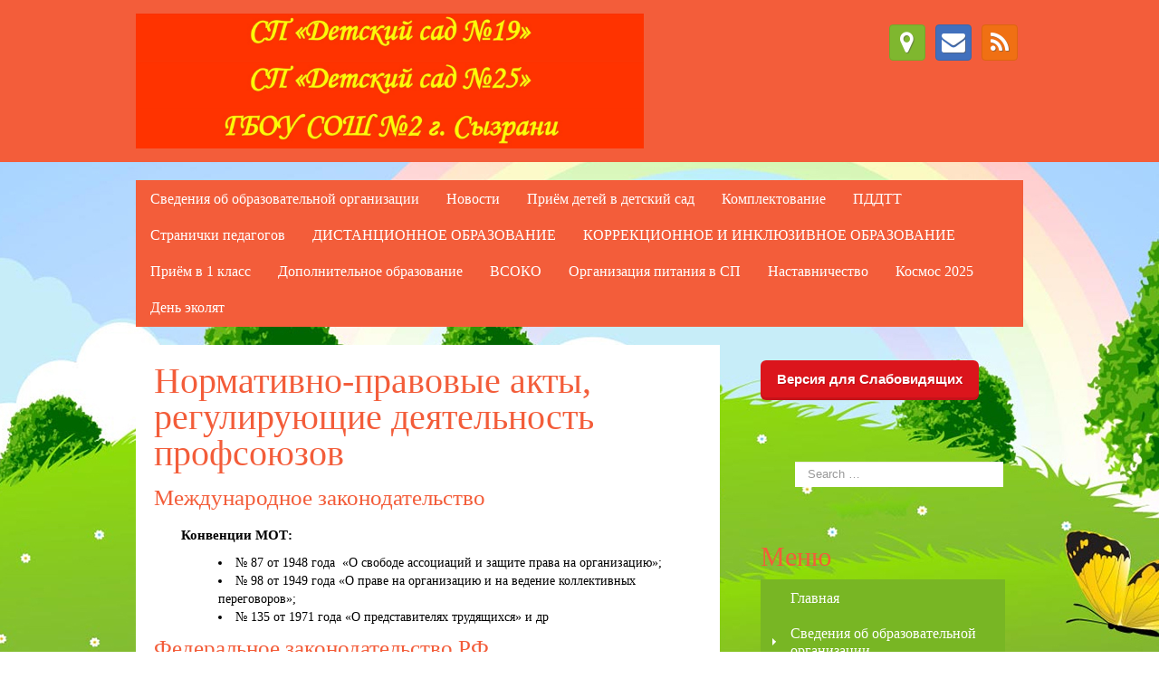

--- FILE ---
content_type: text/html; charset=UTF-8
request_url: https://spshcool19.ru/?page_id=266
body_size: 18804
content:
	<!DOCTYPE html>
<!--[if lt IE 7]>
<html class="ie ie6 lte9 lte8 lte7" lang="ru-RU">
<![endif]-->
<!--[if IE 7]>
<html class="ie ie7 lte9 lte8 lte7" lang="ru-RU">
<![endif]-->
<!--[if IE 8]>
<html class="ie ie8 lte9 lte8" lang="ru-RU">
<![endif]-->
<!--[if IE 9]>
<html class="ie ie9" lang="ru-RU"> 
<![endif]-->
<!--[if gt IE 9]>  <html lang="ru-RU"> <![endif]-->
<!--[if !IE]><!--> 
<html lang="ru-RU">
<!--<![endif]-->
<head>
	<meta charset="UTF-8" />
	<meta name="viewport" content="initial-scale=1.0,maximum-scale=3.0,width=device-width" />
	
	<link rel="profile" href="http://gmpg.org/xfn/11" />
	<link rel="pingback" href="https://spshcool19.ru/xmlrpc.php" />
	
	<!-- IE6-8 support of HTML5 elements -->
	<!--[if lt IE 9]>
		<script src="https://spshcool19.ru/wp-content/themes/radiant/inc/js/html5.js" type="text/javascript"></script>
	<![endif]-->
	
	<title>Нормативно-правовые акты, регулирующие деятельность профсоюзов &#8212; СП &quot;Детский сад №19&quot; СП &quot;Детский сад №25&quot; ГБОУ СОШ №2 г.Сызрани</title>
<meta name='robots' content='max-image-preview:large' />
<link rel="alternate" type="application/rss+xml" title="СП &quot;Детский сад №19&quot; СП &quot;Детский сад №25&quot; ГБОУ СОШ №2 г.Сызрани &raquo; Лента" href="https://spshcool19.ru/?feed=rss2" />
<link rel="alternate" type="application/rss+xml" title="СП &quot;Детский сад №19&quot; СП &quot;Детский сад №25&quot; ГБОУ СОШ №2 г.Сызрани &raquo; Лента комментариев" href="https://spshcool19.ru/?feed=comments-rss2" />
			<link rel="shortcut icon" href="http://spshcool19.ru/wp-content/uploads/2015/09/fav.jpg" type="image/x-icon"/>
		<script type="text/javascript">
window._wpemojiSettings = {"baseUrl":"https:\/\/s.w.org\/images\/core\/emoji\/14.0.0\/72x72\/","ext":".png","svgUrl":"https:\/\/s.w.org\/images\/core\/emoji\/14.0.0\/svg\/","svgExt":".svg","source":{"concatemoji":"https:\/\/spshcool19.ru\/wp-includes\/js\/wp-emoji-release.min.js?ver=6.2.6"}};
/*! This file is auto-generated */
!function(e,a,t){var n,r,o,i=a.createElement("canvas"),p=i.getContext&&i.getContext("2d");function s(e,t){p.clearRect(0,0,i.width,i.height),p.fillText(e,0,0);e=i.toDataURL();return p.clearRect(0,0,i.width,i.height),p.fillText(t,0,0),e===i.toDataURL()}function c(e){var t=a.createElement("script");t.src=e,t.defer=t.type="text/javascript",a.getElementsByTagName("head")[0].appendChild(t)}for(o=Array("flag","emoji"),t.supports={everything:!0,everythingExceptFlag:!0},r=0;r<o.length;r++)t.supports[o[r]]=function(e){if(p&&p.fillText)switch(p.textBaseline="top",p.font="600 32px Arial",e){case"flag":return s("\ud83c\udff3\ufe0f\u200d\u26a7\ufe0f","\ud83c\udff3\ufe0f\u200b\u26a7\ufe0f")?!1:!s("\ud83c\uddfa\ud83c\uddf3","\ud83c\uddfa\u200b\ud83c\uddf3")&&!s("\ud83c\udff4\udb40\udc67\udb40\udc62\udb40\udc65\udb40\udc6e\udb40\udc67\udb40\udc7f","\ud83c\udff4\u200b\udb40\udc67\u200b\udb40\udc62\u200b\udb40\udc65\u200b\udb40\udc6e\u200b\udb40\udc67\u200b\udb40\udc7f");case"emoji":return!s("\ud83e\udef1\ud83c\udffb\u200d\ud83e\udef2\ud83c\udfff","\ud83e\udef1\ud83c\udffb\u200b\ud83e\udef2\ud83c\udfff")}return!1}(o[r]),t.supports.everything=t.supports.everything&&t.supports[o[r]],"flag"!==o[r]&&(t.supports.everythingExceptFlag=t.supports.everythingExceptFlag&&t.supports[o[r]]);t.supports.everythingExceptFlag=t.supports.everythingExceptFlag&&!t.supports.flag,t.DOMReady=!1,t.readyCallback=function(){t.DOMReady=!0},t.supports.everything||(n=function(){t.readyCallback()},a.addEventListener?(a.addEventListener("DOMContentLoaded",n,!1),e.addEventListener("load",n,!1)):(e.attachEvent("onload",n),a.attachEvent("onreadystatechange",function(){"complete"===a.readyState&&t.readyCallback()})),(e=t.source||{}).concatemoji?c(e.concatemoji):e.wpemoji&&e.twemoji&&(c(e.twemoji),c(e.wpemoji)))}(window,document,window._wpemojiSettings);
</script>
<style type="text/css">
img.wp-smiley,
img.emoji {
	display: inline !important;
	border: none !important;
	box-shadow: none !important;
	height: 1em !important;
	width: 1em !important;
	margin: 0 0.07em !important;
	vertical-align: -0.1em !important;
	background: none !important;
	padding: 0 !important;
}
</style>
	<link rel='stylesheet' id='wp-block-library-css' href='https://spshcool19.ru/wp-includes/css/dist/block-library/style.min.css?ver=6.2.6' type='text/css' media='all' />
<link rel='stylesheet' id='classic-theme-styles-css' href='https://spshcool19.ru/wp-includes/css/classic-themes.min.css?ver=6.2.6' type='text/css' media='all' />
<style id='global-styles-inline-css' type='text/css'>
body{--wp--preset--color--black: #000000;--wp--preset--color--cyan-bluish-gray: #abb8c3;--wp--preset--color--white: #ffffff;--wp--preset--color--pale-pink: #f78da7;--wp--preset--color--vivid-red: #cf2e2e;--wp--preset--color--luminous-vivid-orange: #ff6900;--wp--preset--color--luminous-vivid-amber: #fcb900;--wp--preset--color--light-green-cyan: #7bdcb5;--wp--preset--color--vivid-green-cyan: #00d084;--wp--preset--color--pale-cyan-blue: #8ed1fc;--wp--preset--color--vivid-cyan-blue: #0693e3;--wp--preset--color--vivid-purple: #9b51e0;--wp--preset--color--gray: #777;--wp--preset--color--light-gray: #f5f5f5;--wp--preset--color--blue: #0286cf;--wp--preset--color--legacy: #b6b6b6;--wp--preset--color--red: #c80a00;--wp--preset--color--textdefault: #666;--wp--preset--color--linkdefault: #f35d3a;--wp--preset--color--hoverdefault: #ba3e2e;--wp--preset--gradient--vivid-cyan-blue-to-vivid-purple: linear-gradient(135deg,rgba(6,147,227,1) 0%,rgb(155,81,224) 100%);--wp--preset--gradient--light-green-cyan-to-vivid-green-cyan: linear-gradient(135deg,rgb(122,220,180) 0%,rgb(0,208,130) 100%);--wp--preset--gradient--luminous-vivid-amber-to-luminous-vivid-orange: linear-gradient(135deg,rgba(252,185,0,1) 0%,rgba(255,105,0,1) 100%);--wp--preset--gradient--luminous-vivid-orange-to-vivid-red: linear-gradient(135deg,rgba(255,105,0,1) 0%,rgb(207,46,46) 100%);--wp--preset--gradient--very-light-gray-to-cyan-bluish-gray: linear-gradient(135deg,rgb(238,238,238) 0%,rgb(169,184,195) 100%);--wp--preset--gradient--cool-to-warm-spectrum: linear-gradient(135deg,rgb(74,234,220) 0%,rgb(151,120,209) 20%,rgb(207,42,186) 40%,rgb(238,44,130) 60%,rgb(251,105,98) 80%,rgb(254,248,76) 100%);--wp--preset--gradient--blush-light-purple: linear-gradient(135deg,rgb(255,206,236) 0%,rgb(152,150,240) 100%);--wp--preset--gradient--blush-bordeaux: linear-gradient(135deg,rgb(254,205,165) 0%,rgb(254,45,45) 50%,rgb(107,0,62) 100%);--wp--preset--gradient--luminous-dusk: linear-gradient(135deg,rgb(255,203,112) 0%,rgb(199,81,192) 50%,rgb(65,88,208) 100%);--wp--preset--gradient--pale-ocean: linear-gradient(135deg,rgb(255,245,203) 0%,rgb(182,227,212) 50%,rgb(51,167,181) 100%);--wp--preset--gradient--electric-grass: linear-gradient(135deg,rgb(202,248,128) 0%,rgb(113,206,126) 100%);--wp--preset--gradient--midnight: linear-gradient(135deg,rgb(2,3,129) 0%,rgb(40,116,252) 100%);--wp--preset--duotone--dark-grayscale: url('#wp-duotone-dark-grayscale');--wp--preset--duotone--grayscale: url('#wp-duotone-grayscale');--wp--preset--duotone--purple-yellow: url('#wp-duotone-purple-yellow');--wp--preset--duotone--blue-red: url('#wp-duotone-blue-red');--wp--preset--duotone--midnight: url('#wp-duotone-midnight');--wp--preset--duotone--magenta-yellow: url('#wp-duotone-magenta-yellow');--wp--preset--duotone--purple-green: url('#wp-duotone-purple-green');--wp--preset--duotone--blue-orange: url('#wp-duotone-blue-orange');--wp--preset--font-size--small: 13px;--wp--preset--font-size--medium: 20px;--wp--preset--font-size--large: 36px;--wp--preset--font-size--x-large: 42px;--wp--preset--spacing--20: 0.44rem;--wp--preset--spacing--30: 0.67rem;--wp--preset--spacing--40: 1rem;--wp--preset--spacing--50: 1.5rem;--wp--preset--spacing--60: 2.25rem;--wp--preset--spacing--70: 3.38rem;--wp--preset--spacing--80: 5.06rem;--wp--preset--shadow--natural: 6px 6px 9px rgba(0, 0, 0, 0.2);--wp--preset--shadow--deep: 12px 12px 50px rgba(0, 0, 0, 0.4);--wp--preset--shadow--sharp: 6px 6px 0px rgba(0, 0, 0, 0.2);--wp--preset--shadow--outlined: 6px 6px 0px -3px rgba(255, 255, 255, 1), 6px 6px rgba(0, 0, 0, 1);--wp--preset--shadow--crisp: 6px 6px 0px rgba(0, 0, 0, 1);}:where(.is-layout-flex){gap: 0.5em;}body .is-layout-flow > .alignleft{float: left;margin-inline-start: 0;margin-inline-end: 2em;}body .is-layout-flow > .alignright{float: right;margin-inline-start: 2em;margin-inline-end: 0;}body .is-layout-flow > .aligncenter{margin-left: auto !important;margin-right: auto !important;}body .is-layout-constrained > .alignleft{float: left;margin-inline-start: 0;margin-inline-end: 2em;}body .is-layout-constrained > .alignright{float: right;margin-inline-start: 2em;margin-inline-end: 0;}body .is-layout-constrained > .aligncenter{margin-left: auto !important;margin-right: auto !important;}body .is-layout-constrained > :where(:not(.alignleft):not(.alignright):not(.alignfull)){max-width: var(--wp--style--global--content-size);margin-left: auto !important;margin-right: auto !important;}body .is-layout-constrained > .alignwide{max-width: var(--wp--style--global--wide-size);}body .is-layout-flex{display: flex;}body .is-layout-flex{flex-wrap: wrap;align-items: center;}body .is-layout-flex > *{margin: 0;}:where(.wp-block-columns.is-layout-flex){gap: 2em;}.has-black-color{color: var(--wp--preset--color--black) !important;}.has-cyan-bluish-gray-color{color: var(--wp--preset--color--cyan-bluish-gray) !important;}.has-white-color{color: var(--wp--preset--color--white) !important;}.has-pale-pink-color{color: var(--wp--preset--color--pale-pink) !important;}.has-vivid-red-color{color: var(--wp--preset--color--vivid-red) !important;}.has-luminous-vivid-orange-color{color: var(--wp--preset--color--luminous-vivid-orange) !important;}.has-luminous-vivid-amber-color{color: var(--wp--preset--color--luminous-vivid-amber) !important;}.has-light-green-cyan-color{color: var(--wp--preset--color--light-green-cyan) !important;}.has-vivid-green-cyan-color{color: var(--wp--preset--color--vivid-green-cyan) !important;}.has-pale-cyan-blue-color{color: var(--wp--preset--color--pale-cyan-blue) !important;}.has-vivid-cyan-blue-color{color: var(--wp--preset--color--vivid-cyan-blue) !important;}.has-vivid-purple-color{color: var(--wp--preset--color--vivid-purple) !important;}.has-black-background-color{background-color: var(--wp--preset--color--black) !important;}.has-cyan-bluish-gray-background-color{background-color: var(--wp--preset--color--cyan-bluish-gray) !important;}.has-white-background-color{background-color: var(--wp--preset--color--white) !important;}.has-pale-pink-background-color{background-color: var(--wp--preset--color--pale-pink) !important;}.has-vivid-red-background-color{background-color: var(--wp--preset--color--vivid-red) !important;}.has-luminous-vivid-orange-background-color{background-color: var(--wp--preset--color--luminous-vivid-orange) !important;}.has-luminous-vivid-amber-background-color{background-color: var(--wp--preset--color--luminous-vivid-amber) !important;}.has-light-green-cyan-background-color{background-color: var(--wp--preset--color--light-green-cyan) !important;}.has-vivid-green-cyan-background-color{background-color: var(--wp--preset--color--vivid-green-cyan) !important;}.has-pale-cyan-blue-background-color{background-color: var(--wp--preset--color--pale-cyan-blue) !important;}.has-vivid-cyan-blue-background-color{background-color: var(--wp--preset--color--vivid-cyan-blue) !important;}.has-vivid-purple-background-color{background-color: var(--wp--preset--color--vivid-purple) !important;}.has-black-border-color{border-color: var(--wp--preset--color--black) !important;}.has-cyan-bluish-gray-border-color{border-color: var(--wp--preset--color--cyan-bluish-gray) !important;}.has-white-border-color{border-color: var(--wp--preset--color--white) !important;}.has-pale-pink-border-color{border-color: var(--wp--preset--color--pale-pink) !important;}.has-vivid-red-border-color{border-color: var(--wp--preset--color--vivid-red) !important;}.has-luminous-vivid-orange-border-color{border-color: var(--wp--preset--color--luminous-vivid-orange) !important;}.has-luminous-vivid-amber-border-color{border-color: var(--wp--preset--color--luminous-vivid-amber) !important;}.has-light-green-cyan-border-color{border-color: var(--wp--preset--color--light-green-cyan) !important;}.has-vivid-green-cyan-border-color{border-color: var(--wp--preset--color--vivid-green-cyan) !important;}.has-pale-cyan-blue-border-color{border-color: var(--wp--preset--color--pale-cyan-blue) !important;}.has-vivid-cyan-blue-border-color{border-color: var(--wp--preset--color--vivid-cyan-blue) !important;}.has-vivid-purple-border-color{border-color: var(--wp--preset--color--vivid-purple) !important;}.has-vivid-cyan-blue-to-vivid-purple-gradient-background{background: var(--wp--preset--gradient--vivid-cyan-blue-to-vivid-purple) !important;}.has-light-green-cyan-to-vivid-green-cyan-gradient-background{background: var(--wp--preset--gradient--light-green-cyan-to-vivid-green-cyan) !important;}.has-luminous-vivid-amber-to-luminous-vivid-orange-gradient-background{background: var(--wp--preset--gradient--luminous-vivid-amber-to-luminous-vivid-orange) !important;}.has-luminous-vivid-orange-to-vivid-red-gradient-background{background: var(--wp--preset--gradient--luminous-vivid-orange-to-vivid-red) !important;}.has-very-light-gray-to-cyan-bluish-gray-gradient-background{background: var(--wp--preset--gradient--very-light-gray-to-cyan-bluish-gray) !important;}.has-cool-to-warm-spectrum-gradient-background{background: var(--wp--preset--gradient--cool-to-warm-spectrum) !important;}.has-blush-light-purple-gradient-background{background: var(--wp--preset--gradient--blush-light-purple) !important;}.has-blush-bordeaux-gradient-background{background: var(--wp--preset--gradient--blush-bordeaux) !important;}.has-luminous-dusk-gradient-background{background: var(--wp--preset--gradient--luminous-dusk) !important;}.has-pale-ocean-gradient-background{background: var(--wp--preset--gradient--pale-ocean) !important;}.has-electric-grass-gradient-background{background: var(--wp--preset--gradient--electric-grass) !important;}.has-midnight-gradient-background{background: var(--wp--preset--gradient--midnight) !important;}.has-small-font-size{font-size: var(--wp--preset--font-size--small) !important;}.has-medium-font-size{font-size: var(--wp--preset--font-size--medium) !important;}.has-large-font-size{font-size: var(--wp--preset--font-size--large) !important;}.has-x-large-font-size{font-size: var(--wp--preset--font-size--x-large) !important;}
.wp-block-navigation a:where(:not(.wp-element-button)){color: inherit;}
:where(.wp-block-columns.is-layout-flex){gap: 2em;}
.wp-block-pullquote{font-size: 1.5em;line-height: 1.6;}
</style>
<link rel='stylesheet' id='css-style-css' href='https://spshcool19.ru/wp-content/plugins/comfortable-reading/css/custom.css?ver=6.2.6' type='text/css' media='all' />
<link rel='stylesheet' id='contact-form-7-css' href='https://spshcool19.ru/wp-content/plugins/contact-form-7/includes/css/styles.css?ver=5.6' type='text/css' media='all' />
<link rel='stylesheet' id='scrollup-css-css' href='https://spshcool19.ru/wp-content/plugins/smooth-scroll-up/css/scrollup.css?ver=6.2.6' type='text/css' media='all' />
<style id='scrollup-css-inline-css' type='text/css'>
a.scrollup-image {background-image: url("https://spshcool19.ru/wp-content/plugins/smooth-scroll-up/img/scrollup.png") !important; }
</style>
<link rel='stylesheet' id='bootstrap-style-css' href='https://spshcool19.ru/wp-content/themes/radiant/cyberchimps/lib/bootstrap/css/bootstrap.min.css?ver=2.0.4' type='text/css' media='all' />
<link rel='stylesheet' id='bootstrap-responsive-style-css' href='https://spshcool19.ru/wp-content/themes/radiant/cyberchimps/lib/bootstrap/css/bootstrap-responsive.min.css?ver=2.0.4' type='text/css' media='all' />
<link rel='stylesheet' id='font-awesome-css' href='https://spshcool19.ru/wp-content/themes/radiant/cyberchimps/lib/css/font-awesome.min.css?ver=6.2.6' type='text/css' media='all' />
<link rel='stylesheet' id='cyberchimps_responsive-css' href='https://spshcool19.ru/wp-content/themes/radiant/cyberchimps/lib/bootstrap/css/cyberchimps-responsive.min.css?ver=1.0' type='text/css' media='all' />
<link rel='stylesheet' id='core-style-css' href='https://spshcool19.ru/wp-content/themes/radiant/cyberchimps/lib/css/core.css?ver=1.0' type='text/css' media='all' />
<link rel='stylesheet' id='style-css' href='https://spshcool19.ru/wp-content/themes/radiant/style.css?ver=1.0' type='text/css' media='all' />
<link rel='stylesheet' id='elements_style-css' href='https://spshcool19.ru/wp-content/themes/radiant/elements/lib/css/elements.css?ver=6.2.6' type='text/css' media='all' />
<script type='text/javascript' src='https://spshcool19.ru/wp-includes/js/jquery/jquery.min.js?ver=3.6.4' id='jquery-core-js'></script>
<script type='text/javascript' src='https://spshcool19.ru/wp-includes/js/jquery/jquery-migrate.min.js?ver=3.4.0' id='jquery-migrate-js'></script>
<script type='text/javascript' src='https://spshcool19.ru/wp-content/plugins/jquery-vertical-accordion-menu/js/jquery.hoverIntent.minified.js?ver=6.2.6' id='jqueryhoverintent-js'></script>
<script type='text/javascript' src='https://spshcool19.ru/wp-content/plugins/jquery-vertical-accordion-menu/js/jquery.cookie.js?ver=6.2.6' id='jquerycookie-js'></script>
<script type='text/javascript' src='https://spshcool19.ru/wp-content/plugins/jquery-vertical-accordion-menu/js/jquery.dcjqaccordion.2.9.js?ver=6.2.6' id='dcjqaccordion-js'></script>
<script type='text/javascript' src='https://spshcool19.ru/wp-content/themes/radiant/cyberchimps/lib/js/gallery-lightbox.min.js?ver=1.0' id='gallery-lightbox-js'></script>
<script type='text/javascript' src='https://spshcool19.ru/wp-content/themes/radiant/cyberchimps/lib/js/jquery.slimbox.min.js?ver=1.0' id='slimbox-js'></script>
<script type='text/javascript' src='https://spshcool19.ru/wp-content/themes/radiant/cyberchimps/lib/js/jquery.jcarousel.min.js?ver=1.0' id='jcarousel-js'></script>
<script type='text/javascript' src='https://spshcool19.ru/wp-content/themes/radiant/cyberchimps/lib/js/jquery.mobile.custom.min.js?ver=6.2.6' id='jquery-mobile-touch-js'></script>
<script type='text/javascript' src='https://spshcool19.ru/wp-content/themes/radiant/cyberchimps/lib/js/swipe-call.min.js?ver=6.2.6' id='slider-call-js'></script>
<script type='text/javascript' src='https://spshcool19.ru/wp-content/themes/radiant/cyberchimps/lib/js/core.min.js?ver=6.2.6' id='core-js-js'></script>
<script type='text/javascript' src='https://spshcool19.ru/wp-content/themes/radiant/elements/lib/js/elements.min.js?ver=6.2.6' id='elements_js-js'></script>
<link rel="https://api.w.org/" href="https://spshcool19.ru/index.php?rest_route=/" /><link rel="alternate" type="application/json" href="https://spshcool19.ru/index.php?rest_route=/wp/v2/pages/266" /><link rel="EditURI" type="application/rsd+xml" title="RSD" href="https://spshcool19.ru/xmlrpc.php?rsd" />
<link rel="wlwmanifest" type="application/wlwmanifest+xml" href="https://spshcool19.ru/wp-includes/wlwmanifest.xml" />
<meta name="generator" content="WordPress 6.2.6" />
<link rel="canonical" href="https://spshcool19.ru/?page_id=266" />
<link rel='shortlink' href='https://spshcool19.ru/?p=266' />
<link rel="alternate" type="application/json+oembed" href="https://spshcool19.ru/index.php?rest_route=%2Foembed%2F1.0%2Fembed&#038;url=https%3A%2F%2Fspshcool19.ru%2F%3Fpage_id%3D266" />
<link rel="alternate" type="text/xml+oembed" href="https://spshcool19.ru/index.php?rest_route=%2Foembed%2F1.0%2Fembed&#038;url=https%3A%2F%2Fspshcool19.ru%2F%3Fpage_id%3D266&#038;format=xml" />
<style type="text/css">.ie8 .container {max-width: 1020px;width:auto;}</style><style type="text/css">.recentcomments a{display:inline !important;padding:0 !important;margin:0 !important;}</style>
	<link rel="stylesheet" href="https://spshcool19.ru/wp-content/plugins/jquery-vertical-accordion-menu/skin.php?widget_id=2&amp;skin=demo" type="text/css" media="screen"  />
	<style type="text/css">
		body {
		background-image: url('http://spshcool19.ru/wp-content/uploads/2015/09/ф2.jpg'); background-repeat: repeat; background-position: top center; background-attachment: fixed;		}
	</style>
	

		<style type="text/css" media="all">
						body {
			 font-size : 14px;
			 font-family : Times New Roman, Times, serif;
			 font-weight : normal;
			 color : #000000;
						}

												a			{
				color:
			#1e73be			;
			}
						a:hover			{
				color:
			#dd3333			;
			}
												.container {
			 max-width : 1020px;
						}

			
						h1, h2, h3, h4, h5, h6 {
			font-family : Georgia, serif;
						}

			
		</style>
		<link rel="icon" href="https://spshcool19.ru/wp-content/uploads/2019/11/cropped-1-32x32.jpg" sizes="32x32" />
<link rel="icon" href="https://spshcool19.ru/wp-content/uploads/2019/11/cropped-1-192x192.jpg" sizes="192x192" />
<link rel="apple-touch-icon" href="https://spshcool19.ru/wp-content/uploads/2019/11/cropped-1-180x180.jpg" />
<meta name="msapplication-TileImage" content="https://spshcool19.ru/wp-content/uploads/2019/11/cropped-1-270x270.jpg" />
</head>
<body class="page-template-default page page-id-266 page-child parent-pageid-284 custom-background cc-responsive">

	<!-- ---------------- Header --------------------- -->
	<div class="container-full-width" id="header_section">
		<div class="container">
						<div class="container-fluid">
					<header id="cc-header" class="row-fluid">
		<div class="span7">
					<div id="logo">
			<a href="http://spshcool19.ru" title="СП &quot;Детский сад №19&quot; СП &quot;Детский сад №25&quot; ГБОУ СОШ №2 г.Сызрани"><img src="https://spshcool19.ru/wp-content/uploads/2024/11/СП_page-0001-3.jpg" alt="СП &quot;Детский сад №19&quot; СП &quot;Детский сад №25&quot; ГБОУ СОШ №2 г.Сызрани"></a>
		</div>
			</div>

		<div id="register" class="span5">
				<div id="social">
		<div class="legacy-icons">
			<a href="http://www.maps.google.com/" target="_blank" title="СП &quot;Детский сад №19&quot; СП &quot;Детский сад №25&quot; ГБОУ СОШ №2 г.Сызрани Google Maps" class="symbol map"></a><a href="mailto:" title="СП &quot;Детский сад №19&quot; СП &quot;Детский сад №25&quot; ГБОУ СОШ №2 г.Сызрани Email" class="symbol email"></a><a href="http://spshcool19.ru/?feed=rss" target="_blank" title="СП &quot;Детский сад №19&quot; СП &quot;Детский сад №25&quot; ГБОУ СОШ №2 г.Сызрани Rss" class="symbol rss"></a>		</div>
	</div>

		</div>
	</header>
			</div> 	<!-- .container-fluid-->
		</div> 	<!-- .container -->
	</div> 	<!-- #header_section -->

	
	<!-- ---------------- Menu --------------------- -->
	<div class="container-full-width" id="navigation_menu">
		<div class="container">	
			<div class="container-fluid">
				<nav id="navigation" role="navigation">
				  <div class="main-navigation navbar navbar-inverse">
					<div class="navbar-inner">
						<div class="container">
						
															<div class="nav-collapse collapse">
														
								<div class="menu-%d0%b2%d0%b5%d1%80%d1%85%d0%bd%d0%b5%d0%b5-%d0%bc%d0%b5%d0%bd%d1%8e-container"><ul id="menu-%d0%b2%d0%b5%d1%80%d1%85%d0%bd%d0%b5%d0%b5-%d0%bc%d0%b5%d0%bd%d1%8e" class="nav"><li id="menu-item-1376" class="menu-item menu-item-type-post_type menu-item-object-page menu-item-1376"><a href="https://spshcool19.ru/?page_id=1368">Сведения об образовательной организации</a></li>
<li id="menu-item-132" class="menu-item menu-item-type-post_type menu-item-object-page menu-item-132"><a href="https://spshcool19.ru/?page_id=130">Новости</a></li>
<li id="menu-item-2979" class="menu-item menu-item-type-post_type menu-item-object-page menu-item-2979"><a href="https://spshcool19.ru/?page_id=2961">Приём детей в детский сад</a></li>
<li id="menu-item-109" class="menu-item menu-item-type-post_type menu-item-object-page menu-item-109"><a href="https://spshcool19.ru/?page_id=54">Комплектование</a></li>
<li id="menu-item-2989" class="menu-item menu-item-type-post_type menu-item-object-page menu-item-2989"><a href="https://spshcool19.ru/?page_id=2987">ПДДТТ</a></li>
<li id="menu-item-2321" class="menu-item menu-item-type-post_type menu-item-object-page menu-item-2321"><a href="https://spshcool19.ru/?page_id=50">Странички педагогов</a></li>
<li id="menu-item-6152" class="menu-item menu-item-type-post_type menu-item-object-page menu-item-6152"><a href="https://spshcool19.ru/?page_id=6149">ДИСТАНЦИОННОЕ ОБРАЗОВАНИЕ</a></li>
<li id="menu-item-6299" class="menu-item menu-item-type-post_type menu-item-object-page menu-item-6299"><a href="https://spshcool19.ru/?page_id=4227">КОРРЕКЦИОННОЕ И ИНКЛЮЗИВНОЕ ОБРАЗОВАНИЕ</a></li>
<li id="menu-item-6833" class="menu-item menu-item-type-post_type menu-item-object-page menu-item-6833"><a href="https://spshcool19.ru/?page_id=6830">Приём в 1 класс</a></li>
<li id="menu-item-7799" class="menu-item menu-item-type-post_type menu-item-object-page menu-item-7799"><a href="https://spshcool19.ru/?page_id=7796">Дополнительное образование</a></li>
<li id="menu-item-8601" class="menu-item menu-item-type-post_type menu-item-object-page menu-item-8601"><a href="https://spshcool19.ru/?page_id=8594">ВСОКО</a></li>
<li id="menu-item-9386" class="menu-item menu-item-type-post_type menu-item-object-page menu-item-9386"><a href="https://spshcool19.ru/?page_id=9368">Организация питания в СП</a></li>
<li id="menu-item-10155" class="menu-item menu-item-type-post_type menu-item-object-page menu-item-10155"><a href="https://spshcool19.ru/?page_id=10151">Наставничество</a></li>
<li id="menu-item-13795" class="menu-item menu-item-type-post_type menu-item-object-page menu-item-13795"><a href="https://spshcool19.ru/?page_id=13793">Космос 2025</a></li>
<li id="menu-item-14108" class="menu-item menu-item-type-post_type menu-item-object-page menu-item-14108"><a href="https://spshcool19.ru/?page_id=14106">День эколят</a></li>
</ul></div>							
															
															</div><!-- collapse -->
						
							<!-- .btn-navbar is used as the toggle for collapsed navbar content -->
							<a class="btn btn-navbar" data-toggle="collapse" data-target=".nav-collapse">
							  <span class="icon-bar"></span>
							  <span class="icon-bar"></span>
							  <span class="icon-bar"></span>
							</a>
													</div><!-- container -->
					</div><!-- .navbar-inner .row-fluid -->
				  </div><!-- main-navigation navbar -->
				</nav><!-- #navigation -->
			</div> 	<!-- .container-fluid-->
		</div> 	<!-- .container -->
	</div> 	<!-- #navigation_menu -->
	
	

					<div class="container-full-width" id="undefined_section">
						<div class="container">
							<div class="container-fluid">
															</div>
							<!-- .container-fluid-->
						</div>
						<!-- .container -->
					</div>    <!-- .container-full-width -->
									<div class="container-full-width" id="page_section_section">
						<div class="container">
							<div class="container-fluid">
									<div id="container" class="row-fluid">

		
		<div id="content" class=" span8 content-sidebar-right">

			
			
				
<article id="post-266" class="post-266 page type-page status-publish hentry">
	
	<header class="entry-header">
		
		
        <h1 class="entry-title">
			Нормативно-правовые акты, регулирующие деятельность профсоюзов
        </h1>	
			</header><!-- .entry-header -->
  
			<div class="entry-summary">
						<h4>Международное законодательство</h4>
<p style="padding-left: 30px;"><strong>Конвенции МОТ:</strong></p>
<ul>
<li style="padding-left: 30px;">№ 87 от 1948 года  «О свободе ассоциаций и защите права на организацию»;</li>
<li style="padding-left: 30px;">№ 98 от 1949 года «О праве на организацию и на ведение коллективных переговоров»;</li>
<li style="padding-left: 30px;">№ 135 от 1971 года «О представителях трудящихся» и др</li>
</ul>
<h4>Федеральное законодательство РФ</h4>
<p style="padding-left: 30px;">Конституция РФ</p>
<p style="padding-left: 30px;">Гражданский кодекс РФ.</p>
<p style="padding-left: 30px;">Трудовой кодекс РФ (30 декабря 2001 г. № 197).</p>
<p style="padding-left: 30px;">ФЗ «Об общественных объединениях» (19 мая 1995 г. № 89-ФЗ).</p>
<p style="padding-left: 30px;">ФЗ «О некоммерческих организациях» (12 января 1996 г № 7-ФЗ).</p>
<p style="padding-left: 30px;">ФЗ «О профсоюзах, их правах и гарантиях деятельности» (12 января 1996 г. № 10-ФЗ).</p>
<p style="padding-left: 30px;">Федеральный закон «О коллективных договорах и соглашениях».</p>
<p style="padding-left: 30px;">ФЗ «О порядке разрешения коллективных трудовых споров».</p>
<p style="padding-left: 30px;">Основы законодательства РФ об охране труда.</p>
<h4>Законодательство субъектов РФ</h4>
<p style="padding-left: 30px;">Законы о профсоюзах, трудовое законодательство, законодательство о социальном партнерстве.</p>
<p style="padding-left: 30px;">Постановления глав администраций о принципах взаимодействия с профсоюзами.</p>
<p style="padding-left: 30px;">Региональные и территориальные отраслевые соглашения.</p>
<h4>Отраслевые нормативно-правовые документы</h4>
<p style="padding-left: 30px;">Нормы трудового законодательства.</p>
<p style="padding-left: 30px;">Федеральный закон «Об образовании».</p>
<p style="padding-left: 30px;">Отраслевое  соглашение.</p>
<p style="padding-left: 30px;">Решения Коллегии и приказы Министра образования и науки РФ.</p>
<p style="padding-left: 30px;">Устав Профсоюза</p>
<h4>Локальные нормативно-правовые акты учреждения</h4>
<p style="padding-left: 30px;"><a href="https://spshcool19.ru/?page_id=154">Устав образовательного учреждения</a></p>
<p style="padding-left: 30px;"><a href="https://spshcool19.ru/?page_id=550">Коллективный договор образовательного учреждения</a></p>
<p style="padding-left: 30px;"><a href="https://spshcool19.ru/?page_id=154">Правила внутреннего трудового распорядка</a></p>
<p style="padding-left: 30px;">Приказы и распоряжения по образовательному учреждению</p>
<p style="padding-left: 30px;"><a href="https://spshcool19.ru/?page_id=205">Положение о первичной профсоюзной организации</a></p>
<hr />
<h4>Термины и определения</h4>
<p><strong>ВНУТРИСОЮЗНЫЕ ПРАВА ОРГАНИЗАЦИЙ ПРОФСОЮЗА</strong> – права, предоставляемые организациям Профсоюза Уставом Профсоюза и Положением о соответствующей организации Профсоюза,  зарегистрированным в вышестоящем органе профсоюза.</p>
<p><strong>ГАРАНТИИ</strong> – средства, способы и условия, с помощью которых обеспечивается осуществление предоставленных работникам прав в области социально-трудовых отношений.</p>
<p><strong>ГОСУДАРСТВЕННАЯ АККРЕДИТАЦИЯ ОБРАЗОВАТЕЛЬНЫХ УЧРЕЖДЕНИЙ</strong> &#8212; процедура, подтверждающая государственный статус соответствующего образовательного учреждения, уровень реализуемых им образовательных программ, соответствие содержания и качества подготовки выпускников требованиям государственных образовательных стандартов. Государственная аккредитация образовательных учреждений проводится федеральными и ведомственными государственными органами управления образованием или по их доверенности иными государственными органами управления образованием на основании заявления образовательного учреждения и заключения по его аттестации.</p>
<p><strong>ГРАЖДАНСКИЕ ПРАВА И ОБЯЗАННОСТИ</strong> (англ. civil rights and duties) &#8212; понятие, употребляемое в гражданском праве для обозначения прав     и обя­занностей, составляющих содержание гражданского правоотношения. Граж­данские права и обязанности возникают гл. обр. в силу оснований, пре­дусмотренных законом. В то же время ГК РФ допускает возникновение Г.п. и  о. и из действий граждан и организаций, которые, хотя и не предус­мотрены законом, но в силу общих начал и смысла гражданского законода­тельства порождают Г.п. и о. и Г.п. и о. подразделяются в зависимости от содержания   на имущественные права и личные неимущественные права; по способу защиты &#8212; на абсолютные права и относительные права, по ха­рактеру связи субъектов прав и обязанностей с объектами этих прав &#8212; на вещные права и обязательственные права (Ю.С., стр. 72).</p>
<p><strong>ГОСУДАРСТВЕННАЯ АТТЕСТАЦИЯ </strong>&#8212; определение уровня (ценза) образованности учащихся с помощью государственных образовательных стандартов (норм качества); является обязательной по завершении основного общего образования.</p>
<p><strong>ГОСУДАРСТВЕННЫЙ ОБРАЗОВАТЕЛЬНЫЙ СТАНДАРТ</strong> &#8212; обра­зовательный ценз, образовательный уровень, который должен быть    достигнут личностью для получения соответствующих документов об образовании. Закон РФ «Об образовании» трактует государственный образовательный стандарт как сумму трех составляющих: обязательный минимум содержания основных образовательных программ, максимальный объем учебной нагрузки обучаемых и требования к уровню подготовки выпускников. Порядок разработки, утверждения и введения государственных стандартов определяется Правительством РФ.</p>
<p><strong>ДЕЛОПРОИЗВОДСТВО КОМИТЕТОВ ПРОФСОЮЗА</strong> &#8212; совокупность действий профсоюзных кадров и актива по разработке, подписанию, размножению, регистрации, отправке, хранению и контролю за выполнением постановле­ний организаций Профсоюза и их выборных   органов, а также другой проф­союзной документации ( планы, информации и т.д.).</p>
<p>Делопроизводство выборных органов профсоюза осуществляется на основе ежегодно утверждаемой номенклатуры дел комитета профсоюза. Но­менклатура дел регулирует объемы документооборота, порядок текущего и длительного хранения и сроки хранения.</p>
<p><strong>ЗАРАБОТНАЯ ПЛАТА </strong>– это система отношений, связанных с обеспечением установления и осуществления работодателем оплаты работникам за их труд в зависимости от квалификации, сложности,  количества, качества и условий выполняемой работы, а также компенсационного и стимулирующего характера.</p>
<p><strong>КАЧЕСТВО ЖИЗНИ</strong> &#8212; социально-экономическая категория, представ­ляющая обобщение понятия «уровень жизни»; включает в себя не только    уро­вень потребления материальных благ, но и удовлетворение духовных, в   том числе образовательных потребностей, здоровье, продолжительность   жизни, условия среды, окружающей человека, морально-психологический климат, ду­шевный комфорт.</p>
<p><strong>КОЛЛЕКТИВНЫЙ ТРУДОВОЙ СПОР</strong> – неурегулированные разногласия между работниками (их представителями) и работодателями (их представителями) по поводу установления и изменения условий труда (включая заработную плату), заключения, изменения и выполнения коллективных договоров, соглашений, а также в связи с отказом    работодателя учесть мнение выборного представительного органа    работников при принятии актов, содержащих нормы трудового права в организациях.</p>
<p><strong>КОМПЕНСАЦИЯ</strong> – денежные выплаты, установленные в целях возмещения работникам затрат, связанных с исполнение ими трудовых или иных предусмотренных федеральным законом обязанностей.</p>
<p><strong>КВОРУМ ПРОФСОЮЗНОГО СОБРАНИЯ</strong> &#8212; численное количество членов проф­союза, необходимое для определения правомочности профсоюзного собрания в соответствии с требованиями Устава Профсоюза.</p>
<p><strong>КОМПЕТЕНЦИЯ</strong> &#8212; совокупность полномочий (прав и обязанностей) ор­ганизаций, выборных органов и председателей организаций Профсоюза, определяющих границы  их полномочий в процессе осуществления ими    своих функций. Компетенция  выборных  органов  и  председателей организаций Профсоюза устанавливается Уставом Профсоюза, Положениями   о соответс­твующих организациях Профсоюза, а также постановлениями Съезда, конференций, собраний и выборных органов профсоюза.</p>
<p>Четкое определение компетенции ( объема и содержания прав и обя­занностей) является важным условием нормальной работы комитетов проф­союза всех уровней и председателей первичных и территориальных органи­заций Профсоюза.</p>
<p><strong>КОЛЛЕКТИВНЫЙ ДОГОВОР</strong> – правовой акт, регулирующий социально-трудовые отношения в организации и заключаемый работниками     и работодателями в лице их представителей.</p>
<p><strong>ЛЕГИТИМНОСТЬ</strong> (от лат. legitimus-согласный с законом, законный, право­мерный, надлежащий, правильный)-юридический термин,    применяемый в социо­логии для характеристики социального порядка, обладающего престижем, в силу которого он диктует обязательные   требования и устанавливает об­разцы поведения.</p>
<p><strong>МОДЕРНИЗАЦИЯ</strong> — усовершенство­вание, улучшение, обновление объекта, приведение его в соответствие с но­выми требованиями и нормами, техническими условиями, показателями качества.</p>
<p><strong>МИНИМАЛЬНЫЙ ПОТРЕБИТЕЛЬСКИЙ БЮДЖЕТ (МПБ)</strong> &#8212; в отличие от прожиточного минимума это стоимостное выражение набора потребительских товаров и услуг с более широким ассортиментом и нормами потребления, учитывающее наличие иждивенческой нагрузки на  работающего. Тем самым МПБ представляет собой социальный стандарт дохода, обеспечивающий простое воспроизводство трудовых ресурсов.</p>
<p><strong>МИНИМАЛЬНЫЙ РАЗМЕР ОПЛАТЫ ТРУДА</strong> есть месячная     оплата труда работника, полностью отработавшего определенную на этот период норму рабочего времени и выполнившего свои трудовые обязанности (норму труда). Фактически это определение тождественно понятию   «тарифная ставка», но не включает в себя квалификационную сложность работ.</p>
<p><strong>МОТИВАЦИЯ ПРОФСОЮЗНОГО ЧЛЕНСТВА</strong> &#8212; побуждение к вступлению в профессиональный союз работников народного образования и науки РФ, связанное с желанием удовлетворения через Профсоюз пот­ребностей в представительстве и защите социально-экономических и тру­довых прав и профессиональных интересов работника образования.</p>
<p><strong>НАДТАРИФНЫЕ ДОПЛАТЫ И НАДБАВКИ</strong> &#8212; денежные выплаты, установленные законодательством либо соглашением субъектов трудовых отношений, отличающиеся от нормальных при особых условиях и режиме труда (тяжелый, особо тяжелый труд, вредные, особо вредные условия труда, совмещение профессий, расширение зон обслуживания, ненормированный рабочий день, сверхурочные работы, разъездной характер работ, работа в ночное время и т.п.).</p>
<p><strong>НОМЕНКЛАТУРА ДЕЛ КОМИТЕТА ПРОФСОЮЗА</strong> &#8212; систематизированный пере­чень документов, регулирующий объемы, порядок   и сроки их хранения. В номенклатуру дел, как правило, включаются документы, отражающие дея­тельность соответствующего комитета   профсоюза (планы работы, поста­новления, протоколы, журнал учета членов профсоюза, материалы по зак­лючению коллективных договоров и   соглашений, справки, информации по различным направлениям     профсоюзной работы, материалы постоянных комис­сий профсоюзного комитета и др.), а также документы вышестоящих проф­союзных органов, органов государственной власти, приказы администра­ции, необходимые в работе организации Профсоюза, методические материа­лы и др.</p>
<p><strong>ОБЩИЕ ПРАВА ПРОФСОЮЗОВ</strong> &#8212; права, являющиеся общими для любых видов общественных объединений: проводить собрания, митинги, шествия, пике­тирование; учреждать средства массовой информации;   свободно распрост­ранять информацию о своей деятельности; участвовать в избирательных объединениях и др.</p>
<p><strong>ОСНОВНАЯ ЗАРАБОТНАЯ ПЛАТА</strong> &#8212; это сумма тарифной части оплаты с надбавками и доплатами за условия и режимы труда, имеющими регулярный характер.</p>
<p><strong>ОХРАНА ТРУДА</strong> &#8212;  система сохранения жизни и здоровья работников   в процессе трудовой деятельности, включающая в себя правовые, социально-экономические, организационно-технические, санитарно-гигиенические, лечебно-профилактические, реабилитационные и иные мероприятия.</p>
<p><strong>ПРОЖИТОЧНЫЙ МИНИМУМ (ПМ)</strong> &#8212; стоимостное выражение жизненных средств, минимально достаточных для обеспечения жизнедеятельности и сохранения здоровья человека. По своему определению прожиточный минимум не включает в себя затрат, необходимых работающим для содержания и воспитания детей и, следовательно, не позволяет осуществить воспроизводственные функции.</p>
<p><strong>ПОЛОЖЕНИЕ О ПЕРВИЧНОЙ ОРГАНИЗАЦИИ ПРОФСОЮЗА</strong> &#8212; нормативный доку­мент первичной профсоюзной организации, утверждаемый собранием членов профсоюза и определяющий перечень, объем и     содержание внутрисоюзных прав организации, выборного органа и председателя первичной организации Профсоюза, который они предполагают использовать в своей деятель­ности по осуществлению уставных задач.</p>
<p><strong>ПРЕДСЕДАТЕЛЬ ПЕРВИЧНОЙ ОРГАНИЗАЦИИ ПРОФСОЮЗА</strong> – единоличный выборный профсоюзный орган, избираемый на собрании членов Профсоюза, являющийся одновременно руководителем выборного коллеги­ального органа (профкома) первичной организации и представляющий без дополнительной доверенности первичную организацию Профсоюза.</p>
<p><strong>РАБОТНИК </strong>– физическое лицо, вступившее в трудовые отношения с работодателем.</p>
<p><strong>РАБОТОДАТЕЛЬ</strong> – физическое лицо либо юридическое лицо (организация), вступившее в трудовые отношения с работником.</p>
<p><strong>СОГЛАШЕНИЕ</strong> – правовой акт, устанавливающий общие принципы регулирования социально-трудовых отношений и связанных с ними экономических отношений, заключаемый между полномочными представителями работников и работодателей на федеральном, региональном, отраслевом и территориальном уровнях в пределах их компетенции.</p>
<p><strong>СТИМУЛИРУЮЩИЕ ВЫПЛАТЫ</strong> &#8212; регулярные или   единовременные вознаграждения работнику за отличия в труде (премии, надбавки за высокое профессиональное мастерство, выслугу лет, экономию материальных и энергетических ресурсов, суммы, выплаченные в счет   участия в прибыли организации и т.п.).</p>
<p>Установление показателей, условий и размеров стимулирующих    выплат находится в сфере исключительной компетенции и интересов собственника средств производства и используются им в целях дополнительной мотивации трудовой и творческой активности работников,   обеспечивающей   улучшение  общих   финансово-экономических    результатов деятельности организации.</p>
<p><strong>ТРУДОВЫЕ ОТНОШЕНИЯ</strong> – отношения, основанные на    соглашении между работником и работодателем о личном выполнении работником за плату трудовой функции, подчинении работника правилам внутреннего трудового распорядка при обеспечении работодателем условий труда, предусмотренных трудовым законодательством, коллективным договором, соглашениями, трудовым договором.</p>
<p><strong>ТАРИФНЫЙ РАЗРЯД</strong> (квалификация) работника &#8212; потенциальная способность работника выполнять работы либо должностные обязанности соответствующей сложности и ответственности.</p>
<p><strong>ТАРИФНАЯ СТАВКА</strong> &#8212; выраженная в денежной форме сумма оплаты за выполненную норму труда (работ, услуг)   соответствующей квалификационной сложности в единицу времени (час, рабочий день, месяц).</p>
<p>Она, как правило, не включает в себя надбавки и доплаты компенсационного характера, связанные с условиями и режимами труда. Исключение из этого общего принципа делается лишь для узкого круга    работ, которым присущи неустранимые на современном этапе  постоянно   действующие   неблагоприятные   факторы производственной среды (подземные работы, водолазные работы на больших глубинах, морское и океаническое рыболовство, постоянная работа в зоне высоких температур и т.п.), учитываемые в тарифных ставках рабочих.</p>
<p><strong>ТРУДОВОЙ ДОГОВОР</strong> – соглашение между работником и работодателем, в соответствии с которым работодатель обязуется  предоставить работнику работу по обусловленной трудовой функции, обеспечить условия труда, предусмотренные ТК РФ, законами и иными нормативными правовыми актами, коллективным договором, соглашениями, выплачивать работнику заработную плату, а работник обязуется лично выполнять трудовую функцию.</p>
<p><strong>УСЛОВИЯ ТРУДА</strong> &#8212;  совокупность факторов производственной среды и трудового процесса, оказывающих влияние на работоспособность и   здоровье работника.</p>
<p><strong>ЭФФЕКТИВНОСТЬ РАБОТЫ ПРОФСОЮЗНОЙ ОРГАНИЗАЦИИ</strong> &#8212; степень соизмерения результатов с затратами.</p>
<p>Применительно к профсоюзной работе различают социальную и экономическую эффективность.</p>
<p>Социальная эффективность проявляется в повышении мотивации профсоюзного членства, улучшении микроклимата в педагогических коллективах, степени информированности работников образования, в целом, общества о целях, задачах, предложениях и требованиях профсоюзов, в устранении недостатков в работе профсоюзных организаций, формировании   их положительного имиджа и др.</p>
<p>Экономическая эффективность направлена на членов Профсоюза, и она может быть получена за счет бесплатных для члена профсоюза юридических консультаций, за счет того, что квалифицированное отстаивание профсоюзными комитетами интересов членов Профсоюза в судах и иных органах по рассмотрению индивидуальных трудовых споров (на своевременную зарплату, пенсию по выслуге лет и др.) позволяет возвращать  членам Профсоюза определенные суммы в их семейный бюджет. Кроме того,     восстановление профсоюзными органами прав членов   Профсоюза при незаконном увольнении также позволяет им пополнить семейный бюджет и др.</p>
		</div><!-- .entry-summary -->
	
	
	<footer class="entry-meta">
		    
				
				
	</footer><!-- #entry-meta -->
	
</article><!-- #post-266 -->
				
			
			
		</div>
		<!-- #content -->

		
<div id="secondary" class="widget-area span4">
	
		
	<div id="sidebar">
	<aside id="wp_cr_plugin-3" class="widget-container widget_wp_cr_plugin"><div id="cr_widget"><a href="#" id="cr_version_link">Версия для Слабовидящих</a></div></aside><aside id="search-2" class="widget-container widget_search"><form method="get"  id="searchform" class="navbar-search pull-right" action="https://spshcool19.ru/" role="search">
	<input type="text" class="search-query input-medium" name="s" placeholder="Search &hellip;" />
</form>
<div class="clear"></div></aside><aside id="dc_jqaccordion_widget-2" class="widget-container "><h3 class="widget-title">Меню</h3>		
		<div class="dcjq-accordion" id="dc_jqaccordion_widget-2-item">
		
			<ul id="menu-%d0%bf%d1%80%d0%b0%d0%b2%d0%be%d0%b5-%d0%bc%d0%b5%d0%bd%d1%8e" class="menu"><li id="menu-item-118" class="menu-item menu-item-type-post_type menu-item-object-page menu-item-home menu-item-118"><a href="https://spshcool19.ru/">Главная</a></li>
<li id="menu-item-1369" class="menu-item menu-item-type-post_type menu-item-object-page menu-item-has-children menu-item-1369"><a href="https://spshcool19.ru/?page_id=1368">Сведения об образовательной организации</a>
<ul class="sub-menu">
	<li id="menu-item-6345" class="menu-item menu-item-type-post_type menu-item-object-page menu-item-6345"><a href="https://spshcool19.ru/?page_id=154">Документы образовательной организации</a></li>
	<li id="menu-item-1419" class="menu-item menu-item-type-post_type menu-item-object-page menu-item-1419"><a href="https://spshcool19.ru/?page_id=485">Образование</a></li>
	<li id="menu-item-1396" class="menu-item menu-item-type-post_type menu-item-object-page menu-item-1396"><a href="https://spshcool19.ru/?page_id=1395">Образовательные стандарты и требования</a></li>
	<li id="menu-item-1364" class="menu-item menu-item-type-post_type menu-item-object-page menu-item-1364"><a href="https://spshcool19.ru/?page_id=1362">Руководство. Педагогический (научно-педагогический) состав.</a></li>
	<li id="menu-item-1431" class="menu-item menu-item-type-post_type menu-item-object-page menu-item-1431"><a href="https://spshcool19.ru/?page_id=1430">Материально-техническое обеспечение и оснащенность образовательного процесса</a></li>
	<li id="menu-item-1414" class="menu-item menu-item-type-post_type menu-item-object-page menu-item-1414"><a href="https://spshcool19.ru/?page_id=1413">Стипендии и иные виды материальной поддержки</a></li>
	<li id="menu-item-1403" class="menu-item menu-item-type-post_type menu-item-object-page menu-item-1403"><a href="https://spshcool19.ru/?page_id=1402">Платные образовательные услуги</a></li>
	<li id="menu-item-1389" class="menu-item menu-item-type-post_type menu-item-object-page menu-item-1389"><a href="https://spshcool19.ru/?page_id=1387">Вакантные места для приема (перевода)</a></li>
	<li id="menu-item-7194" class="menu-item menu-item-type-post_type menu-item-object-page menu-item-7194"><a href="https://spshcool19.ru/?page_id=7192">Доступная среда</a></li>
	<li id="menu-item-7197" class="menu-item menu-item-type-post_type menu-item-object-page menu-item-7197"><a href="https://spshcool19.ru/?page_id=7195">Международное сотрудничество</a></li>
</ul>
</li>
<li id="menu-item-6434" class="menu-item menu-item-type-post_type menu-item-object-page menu-item-6434"><a href="https://spshcool19.ru/?page_id=6431">Противодействие коррупции.</a></li>
<li id="menu-item-127" class="menu-item menu-item-type-post_type menu-item-object-page current-page-ancestor current-menu-ancestor current_page_ancestor menu-item-has-children menu-item-127"><a href="https://spshcool19.ru/?page_id=48">Профсоюз</a>
<ul class="sub-menu">
	<li id="menu-item-143" class="menu-item menu-item-type-post_type menu-item-object-page menu-item-143"><a href="https://spshcool19.ru/?page_id=135">Информация о первичной профсоюзной организации</a></li>
	<li id="menu-item-224" class="menu-item menu-item-type-post_type menu-item-object-page menu-item-has-children menu-item-224"><a href="https://spshcool19.ru/?page_id=217">О нас</a>
	<ul class="sub-menu">
		<li id="menu-item-227" class="menu-item menu-item-type-post_type menu-item-object-page menu-item-227"><a href="https://spshcool19.ru/?page_id=205">&#8212; Положение о первичной профсоюзной организации</a></li>
		<li id="menu-item-226" class="menu-item menu-item-type-post_type menu-item-object-page menu-item-226"><a href="https://spshcool19.ru/?page_id=209">&#8212; Социальный паспорт</a></li>
		<li id="menu-item-225" class="menu-item menu-item-type-post_type menu-item-object-page menu-item-225"><a href="https://spshcool19.ru/?page_id=213">&#8212; История</a></li>
	</ul>
</li>
	<li id="menu-item-286" class="menu-item menu-item-type-custom menu-item-object-custom current-menu-ancestor current-menu-parent menu-item-has-children menu-item-286"><a>Социальная защита</a>
	<ul class="sub-menu">
		<li id="menu-item-268" class="menu-item menu-item-type-post_type menu-item-object-page current-menu-item page_item page-item-266 current_page_item menu-item-268"><a href="https://spshcool19.ru/?page_id=266" aria-current="page">&#8212; Нормативно-правовые акты, регулирующие деятельность профсоюзов</a></li>
		<li id="menu-item-274" class="menu-item menu-item-type-post_type menu-item-object-page menu-item-274"><a href="https://spshcool19.ru/?page_id=270">&#8212; Нормативно- правовые документы, касающиеся трудовой  деятельности членов профсоюза</a></li>
	</ul>
</li>
	<li id="menu-item-299" class="menu-item menu-item-type-post_type menu-item-object-page menu-item-has-children menu-item-299"><a href="https://spshcool19.ru/?page_id=135">Информация о первичной профсоюзной организации</a>
	<ul class="sub-menu">
		<li id="menu-item-300" class="menu-item menu-item-type-post_type menu-item-object-page menu-item-300"><a href="https://spshcool19.ru/?page_id=193">&#8212; Состав профсоюзного комитета</a></li>
	</ul>
</li>
	<li id="menu-item-301" class="menu-item menu-item-type-post_type menu-item-object-page menu-item-301"><a href="https://spshcool19.ru/?page_id=230">План работы</a></li>
	<li id="menu-item-262" class="menu-item menu-item-type-post_type menu-item-object-page menu-item-262"><a href="https://spshcool19.ru/?page_id=259">Социальное партнерство</a></li>
	<li id="menu-item-297" class="menu-item menu-item-type-post_type menu-item-object-page menu-item-297"><a href="https://spshcool19.ru/?page_id=235">Мотивация профсоюзного членства</a></li>
	<li id="menu-item-319" class="menu-item menu-item-type-post_type menu-item-object-page menu-item-319"><a href="https://spshcool19.ru/?page_id=302">Охрана труда</a></li>
	<li id="menu-item-342" class="menu-item menu-item-type-taxonomy menu-item-object-category menu-item-has-children menu-item-342"><a href="https://spshcool19.ru/?cat=5">Новости ПК</a>
	<ul class="sub-menu">
		<li id="menu-item-343" class="menu-item menu-item-type-taxonomy menu-item-object-category menu-item-343"><a href="https://spshcool19.ru/?cat=4">&#8212; Участие в массовых мероприятия</a></li>
	</ul>
</li>
	<li id="menu-item-360" class="menu-item menu-item-type-post_type menu-item-object-page menu-item-360"><a href="https://spshcool19.ru/?page_id=358">Награды</a></li>
	<li id="menu-item-357" class="menu-item menu-item-type-post_type menu-item-object-page menu-item-357"><a href="https://spshcool19.ru/?page_id=354">Полезные ссылки ППО</a></li>
</ul>
</li>
<li id="menu-item-119" class="menu-item menu-item-type-post_type menu-item-object-page menu-item-has-children menu-item-119"><a href="https://spshcool19.ru/?page_id=52">Для вас, родители!</a>
<ul class="sub-menu">
	<li id="menu-item-722" class="menu-item menu-item-type-post_type menu-item-object-page menu-item-722"><a href="https://spshcool19.ru/?page_id=720">Музыкальная страничка для родителей</a></li>
</ul>
</li>
<li id="menu-item-123" class="menu-item menu-item-type-post_type menu-item-object-page menu-item-123"><a href="https://spshcool19.ru/?page_id=56">Мероприятия</a></li>
<li id="menu-item-685" class="menu-item menu-item-type-post_type menu-item-object-page menu-item-685"><a href="https://spshcool19.ru/?page_id=683">Театральная гостиная</a></li>
<li id="menu-item-124" class="menu-item menu-item-type-post_type menu-item-object-page menu-item-has-children menu-item-124"><a href="https://spshcool19.ru/?page_id=60">Методическая копилка</a>
<ul class="sub-menu">
	<li id="menu-item-734" class="menu-item menu-item-type-post_type menu-item-object-page menu-item-734"><a href="https://spshcool19.ru/?page_id=733">Открытые показы НОД</a></li>
	<li id="menu-item-747" class="menu-item menu-item-type-post_type menu-item-object-page menu-item-747"><a href="https://spshcool19.ru/?page_id=745">Методическая копилка воспитателей</a></li>
	<li id="menu-item-750" class="menu-item menu-item-type-post_type menu-item-object-page menu-item-750"><a href="https://spshcool19.ru/?page_id=749">Методическая копилка учителей — логопедов</a></li>
	<li id="menu-item-754" class="menu-item menu-item-type-post_type menu-item-object-page menu-item-has-children menu-item-754"><a href="https://spshcool19.ru/?page_id=753">ЭОР</a>
	<ul class="sub-menu">
		<li id="menu-item-822" class="menu-item menu-item-type-post_type menu-item-object-page menu-item-822"><a href="https://spshcool19.ru/?page_id=821">ЭОР учителей -логопедов</a></li>
		<li id="menu-item-828" class="menu-item menu-item-type-post_type menu-item-object-page menu-item-828"><a href="https://spshcool19.ru/?page_id=827">ЭОР музыкальных руководителей</a></li>
		<li id="menu-item-834" class="menu-item menu-item-type-post_type menu-item-object-page menu-item-834"><a href="https://spshcool19.ru/?page_id=833">ЭОР воспитателей</a></li>
	</ul>
</li>
	<li id="menu-item-757" class="menu-item menu-item-type-post_type menu-item-object-page menu-item-757"><a href="https://spshcool19.ru/?page_id=756">Оформление (зала, группы и т.д.)</a></li>
</ul>
</li>
<li id="menu-item-5076" class="menu-item menu-item-type-post_type menu-item-object-page menu-item-5076"><a href="https://spshcool19.ru/?page_id=5075">Акции Мониторинги Опросы Анкетирование</a></li>
<li id="menu-item-4936" class="menu-item menu-item-type-post_type menu-item-object-page menu-item-4936"><a href="https://spshcool19.ru/?page_id=4933">ЗДОРОВЬЕ ДЕТЕЙ</a></li>
<li id="menu-item-6302" class="menu-item menu-item-type-post_type menu-item-object-page menu-item-6302"><a href="https://spshcool19.ru/?page_id=648">Безопасность детей</a></li>
<li id="menu-item-122" class="menu-item menu-item-type-post_type menu-item-object-page menu-item-122"><a href="https://spshcool19.ru/?page_id=62">Контакты</a></li>
<li id="menu-item-128" class="menu-item menu-item-type-post_type menu-item-object-page menu-item-128"><a href="https://spshcool19.ru/?page_id=44">Связь с нами</a></li>
</ul>		
		</div>
		</aside><aside id="recent-comments-2" class="widget-container widget_recent_comments"><h3 class="widget-title">Свежие комментарии</h3><ul id="recentcomments"></ul></aside><aside id="archives-3" class="widget-container widget_archive"><h3 class="widget-title">Архивы</h3>		<label class="screen-reader-text" for="archives-dropdown-3">Архивы</label>
		<select id="archives-dropdown-3" name="archive-dropdown">
			
			<option value="">Выберите месяц</option>
				<option value='https://spshcool19.ru/?m=202512'> Декабрь 2025 </option>
	<option value='https://spshcool19.ru/?m=202504'> Апрель 2025 </option>
	<option value='https://spshcool19.ru/?m=202502'> Февраль 2025 </option>
	<option value='https://spshcool19.ru/?m=202406'> Июнь 2024 </option>
	<option value='https://spshcool19.ru/?m=202403'> Март 2024 </option>
	<option value='https://spshcool19.ru/?m=202402'> Февраль 2024 </option>
	<option value='https://spshcool19.ru/?m=202312'> Декабрь 2023 </option>
	<option value='https://spshcool19.ru/?m=202304'> Апрель 2023 </option>
	<option value='https://spshcool19.ru/?m=202301'> Январь 2023 </option>
	<option value='https://spshcool19.ru/?m=202212'> Декабрь 2022 </option>
	<option value='https://spshcool19.ru/?m=202209'> Сентябрь 2022 </option>
	<option value='https://spshcool19.ru/?m=202208'> Август 2022 </option>
	<option value='https://spshcool19.ru/?m=202207'> Июль 2022 </option>
	<option value='https://spshcool19.ru/?m=202205'> Май 2022 </option>
	<option value='https://spshcool19.ru/?m=202204'> Апрель 2022 </option>
	<option value='https://spshcool19.ru/?m=202112'> Декабрь 2021 </option>
	<option value='https://spshcool19.ru/?m=202111'> Ноябрь 2021 </option>
	<option value='https://spshcool19.ru/?m=202110'> Октябрь 2021 </option>
	<option value='https://spshcool19.ru/?m=202108'> Август 2021 </option>
	<option value='https://spshcool19.ru/?m=202107'> Июль 2021 </option>
	<option value='https://spshcool19.ru/?m=202106'> Июнь 2021 </option>
	<option value='https://spshcool19.ru/?m=202105'> Май 2021 </option>
	<option value='https://spshcool19.ru/?m=202104'> Апрель 2021 </option>
	<option value='https://spshcool19.ru/?m=202103'> Март 2021 </option>
	<option value='https://spshcool19.ru/?m=202102'> Февраль 2021 </option>
	<option value='https://spshcool19.ru/?m=202012'> Декабрь 2020 </option>
	<option value='https://spshcool19.ru/?m=202011'> Ноябрь 2020 </option>
	<option value='https://spshcool19.ru/?m=202010'> Октябрь 2020 </option>
	<option value='https://spshcool19.ru/?m=202009'> Сентябрь 2020 </option>
	<option value='https://spshcool19.ru/?m=202005'> Май 2020 </option>
	<option value='https://spshcool19.ru/?m=202004'> Апрель 2020 </option>
	<option value='https://spshcool19.ru/?m=201910'> Октябрь 2019 </option>
	<option value='https://spshcool19.ru/?m=201909'> Сентябрь 2019 </option>
	<option value='https://spshcool19.ru/?m=201809'> Сентябрь 2018 </option>
	<option value='https://spshcool19.ru/?m=201808'> Август 2018 </option>
	<option value='https://spshcool19.ru/?m=201807'> Июль 2018 </option>
	<option value='https://spshcool19.ru/?m=201806'> Июнь 2018 </option>
	<option value='https://spshcool19.ru/?m=201805'> Май 2018 </option>
	<option value='https://spshcool19.ru/?m=201802'> Февраль 2018 </option>
	<option value='https://spshcool19.ru/?m=201801'> Январь 2018 </option>
	<option value='https://spshcool19.ru/?m=201712'> Декабрь 2017 </option>
	<option value='https://spshcool19.ru/?m=201710'> Октябрь 2017 </option>
	<option value='https://spshcool19.ru/?m=201709'> Сентябрь 2017 </option>
	<option value='https://spshcool19.ru/?m=201708'> Август 2017 </option>
	<option value='https://spshcool19.ru/?m=201706'> Июнь 2017 </option>
	<option value='https://spshcool19.ru/?m=201705'> Май 2017 </option>
	<option value='https://spshcool19.ru/?m=201704'> Апрель 2017 </option>
	<option value='https://spshcool19.ru/?m=201703'> Март 2017 </option>
	<option value='https://spshcool19.ru/?m=201702'> Февраль 2017 </option>
	<option value='https://spshcool19.ru/?m=201612'> Декабрь 2016 </option>
	<option value='https://spshcool19.ru/?m=201611'> Ноябрь 2016 </option>
	<option value='https://spshcool19.ru/?m=201610'> Октябрь 2016 </option>
	<option value='https://spshcool19.ru/?m=201609'> Сентябрь 2016 </option>
	<option value='https://spshcool19.ru/?m=201608'> Август 2016 </option>
	<option value='https://spshcool19.ru/?m=201606'> Июнь 2016 </option>
	<option value='https://spshcool19.ru/?m=201605'> Май 2016 </option>
	<option value='https://spshcool19.ru/?m=201604'> Апрель 2016 </option>
	<option value='https://spshcool19.ru/?m=201603'> Март 2016 </option>
	<option value='https://spshcool19.ru/?m=201602'> Февраль 2016 </option>
	<option value='https://spshcool19.ru/?m=201601'> Январь 2016 </option>
	<option value='https://spshcool19.ru/?m=201509'> Сентябрь 2015 </option>
	<option value='https://spshcool19.ru/?m=201508'> Август 2015 </option>
	<option value='https://spshcool19.ru/?m=201501'> Январь 2015 </option>

		</select>

<script type="text/javascript">
/* <![CDATA[ */
(function() {
	var dropdown = document.getElementById( "archives-dropdown-3" );
	function onSelectChange() {
		if ( dropdown.options[ dropdown.selectedIndex ].value !== '' ) {
			document.location.href = this.options[ this.selectedIndex ].value;
		}
	}
	dropdown.onchange = onSelectChange;
})();
/* ]]> */
</script>
			</aside>	</div><!-- #sidebar -->
	
		
</div><!-- #secondary .widget-area .span3 -->
	</div><!-- #container .row-fluid-->
							</div>
							<!-- .container-fluid-->
						</div>
						<!-- .container -->
					</div>    <!-- .container-full-width -->
				

	

		<div class="container-full-width" id="after_footer">
		<div class="container">
			<div class="container-fluid">
				<footer class="site-footer row-fluid">
					<div class="span6">
						<div id="credit">
															<a href="http://cyberchimps.com/" target="_blank" title="CyberChimps Themes">
																			<h4 class="cc-credit-text">CyberChimps WordPress Themes</h4></a>
																	
													
						</div>
					</div>
					<!-- Adds the afterfooter copyright area -->
					<div class="span6">
												<div id="copyright">
							© «Детский сад №19»						</div>
					</div>
				</footer>
				<!-- row-fluid -->
			</div>
			<!-- .container-fluid-->
		</div>
		<!-- .container -->
	</div>    <!-- #after_footer -->

</div><!-- #wrapper .container-fluid -->


</div><!-- container -->

<script> var $nocnflct = jQuery.noConflict();
			$nocnflct(function () {
			    $nocnflct.scrollUp({
				scrollName: 'scrollUp', // Element ID
				scrollClass: 'scrollUp scrollup-image scrollup-right', // Element Class
				scrollDistance: 300, // Distance from top/bottom before showing element (px)
				scrollFrom: 'top', // top or bottom
				scrollSpeed: 300, // Speed back to top (ms )
				easingType: 'linear', // Scroll to top easing (see http://easings.net/)
				animation: 'slide', // Fade, slide, none
				animationInSpeed: 200, // Animation in speed (ms )
				animationOutSpeed: 200, // Animation out speed (ms )
				scrollText: '', // Text for element, can contain HTML
				scrollTitle: false, // Set a custom link title if required. Defaults to scrollText
				scrollImg: false, // Set true to use image
				activeOverlay: false, // Set CSS color to display scrollUp active point
				zIndex: 2147483647 // Z-Index for the overlay
			    });
			});</script>			<script type="text/javascript">
				jQuery(document).ready(function($) {
					jQuery('#dc_jqaccordion_widget-2-item .menu').dcAccordion({
						eventType: 'hover',
						hoverDelay: 0,
						menuClose: true,
						autoClose: false,
						saveState: false,
						autoExpand: false,
						classExpand: 'current-menu-item',
						classDisable: '',
						showCount: false,
						disableLink: false,
						cookie: 'dc_jqaccordion_widget-2',
						speed: 'normal'
					});
				});
			</script>
		
			<script type='text/javascript' src='https://spshcool19.ru/wp-content/plugins/comfortable-reading/js/jquery.comfortable.reading.js?ver=1.1' id='add_cr_script-js'></script>
<script type='text/javascript' src='https://spshcool19.ru/wp-content/plugins/comfortable-reading/js/jquery.cookie.js?ver=1.1' id='cr_cookie-js'></script>
<script type='text/javascript' src='https://spshcool19.ru/wp-includes/js/dist/vendor/wp-polyfill-inert.min.js?ver=3.1.2' id='wp-polyfill-inert-js'></script>
<script type='text/javascript' src='https://spshcool19.ru/wp-includes/js/dist/vendor/regenerator-runtime.min.js?ver=0.13.11' id='regenerator-runtime-js'></script>
<script type='text/javascript' src='https://spshcool19.ru/wp-includes/js/dist/vendor/wp-polyfill.min.js?ver=3.15.0' id='wp-polyfill-js'></script>
<script type='text/javascript' id='contact-form-7-js-extra'>
/* <![CDATA[ */
var wpcf7 = {"api":{"root":"https:\/\/spshcool19.ru\/index.php?rest_route=\/","namespace":"contact-form-7\/v1"}};
/* ]]> */
</script>
<script type='text/javascript' src='https://spshcool19.ru/wp-content/plugins/contact-form-7/includes/js/index.js?ver=5.6' id='contact-form-7-js'></script>
<script type='text/javascript' src='https://spshcool19.ru/wp-content/plugins/smooth-scroll-up/js/jquery.scrollUp.min.js?ver=6.2.6' id='scrollup-js-js'></script>
<script type='text/javascript' src='https://spshcool19.ru/wp-content/themes/radiant/inc/js/jquery.flexslider.js?ver=1.0' id='jquery-flexslider-js'></script>
<script type='text/javascript' src='https://spshcool19.ru/wp-content/themes/radiant/cyberchimps/lib/bootstrap/js/bootstrap.min.js?ver=2.0.4' id='bootstrap-js-js'></script>
<script type='text/javascript' src='https://spshcool19.ru/wp-content/themes/radiant/cyberchimps/lib/js/retina-1.1.0.min.js?ver=1.1.0' id='retina-js-js'></script>
<script type='text/javascript' src='https://spshcool19.ru/wp-includes/js/comment-reply.min.js?ver=6.2.6' id='comment-reply-js'></script>

</body>
</html>

--- FILE ---
content_type: text/css
request_url: https://spshcool19.ru/wp-content/themes/radiant/style.css?ver=1.0
body_size: 5487
content:
/*
Theme Name: Radiant
Theme URI: https://cyberchimps.com/radiant/
Author: CyberChimps
Author URI: http://cyberchimps.com/
Description: Radiant is a Gutenberg compatible, fully Responsive Drag & Drop theme that adds amazing new functionality to your WordPress website. Featuring Twitter Bootstrap, and responsive touch friendly theme options that work on any device. It has visible edit links in the customizer preview. For Support - <a href="https://cyberchimps.com/forum/free/radiant/" target="_blank"> Support forum</a> (https://cyberchimps.com/forum/free/radiant/).
Version: 1.4
Tags:  two-columns, right-sidebar, custom-background, custom-colors, custom-menu, featured-images, post-formats, sticky-post, blog, custom-logo, theme-options, threaded-comments
Text Domain: radiant
License: GNU General Public License
License URI: http://www.opensource.org/licenses/gpl-license.php GPL v3.0 (or later)
*/

/********************************************************************************************************************/
/******************************************** MAIN HTML STYLES ******************************************************/
/********************************************************************************************************************/

@import url(//fonts.googleapis.com/css?family=Great+Vibes|Noto+Sans|Imprima|Spinnaker|Open+Sans|Titillium+Web);

body {
  background: url(images/branding/bg.png);
  color: #666;
}

h1, h2, h3, h4, h5, h6, h1 a, h2 a, h3 a, h4 a, h5 a, h6 a, a, h1.entry-title, h1.entry-title a, h1.entry-title a:hover, h2.entry-title, h2.entry-title a, h2.entry-title a:hover {
  color: #f35d3a;
}

h1, h2, h3, h4, h5, h6 {
  margin-bottom: 15px;
  font-weight: 400;
}

h1.entry-title, h1.entry-title a, h2.entry-title, h2.entry-title a {
  font-size: 40px;
}

h2.site-title, h2.site-title a {
  color: #fff;
  text-decoration: none;
  font-size: 60px;
  line-height: 60px;
}

h2.box-widget-title {
	font-size: 2.25em;
}

h3, h3 a {
	font-size: 2.143em;
}

h4, h4 a {
	font-size: 1.79em;
}

h5, h5 a {
	font-size: 1.43em;
}

h6, h6 a {
	font-size: 1.143em;
}

table .label {
  padding: 7px;
  background: none;
  text-shadow: none;
  line-height: normal;
}

tr {
  border-bottom: 1px solid #f35d3a;
}

td {
  padding: 5px;
}

dt {
  margin-top: 5px;
  margin-bottom: 5px;
  margin-left: 26px;
  font-weight: bold;
}

dd {
  margin-bottom: 15px;
  margin-left: 26px;
}

ul, ol {
  margin: 0 0 10px 0;
}

ol, ul {
  margin-left: 21px;
  list-style-position: inside;
}

pre {
  -moz-border-radius: 0;
  border-radius: 0;
}

code {
  color: #F35D3A;
  white-space: pre-wrap;
}

header {
  margin-top: 15px;
  margin-bottom: 15px;
}

.clear {
  clear: both;
}

.clear-right {
  clear: right;
}

.clear-left {
  clear: left;
}

/********************************************************************************************************************/
/******************************************** HEADER ****************************************************************/
/********************************************************************************************************************/

#header_section {
  background: #F35D3A;
}

/*======================================= SOCIAL ==============================================*/

#cc-header #social a {
	margin-top: 12px;
	margin-left: 5px;
}

.icons {
	margin-top: 15px;
}

#social .icons img {
	width: 32px;
	height: 32px;
}

.default-icons a.symbol {
	border: 1px dotted #f35d39;
	border-radius: 49%;
	background: #f6f7f6;
	-moz-box-shadow: 1px 1px 1px rgba(0, 0, 0, 0.23);
	box-shadow: 1px 1px 1px rgba(0, 0, 0, 0.23);
	color: #f35d39;
}

.default-icons a.symbol:hover {
	opacity: .8;
}

/*======================================= DETAILS =============================================*/

header#cc-header h2.site-title {
  margin-bottom: 5px;
  font-size: 38.5px
}

header#cc-header h2.site-description {
  margin: 0;
  font-size: 14px;
}

header#cc-header .contact_details {
  float: right;
}

header#cc-header .register {
  float: right;
}

header#cc-header .blog_description {
  float: right;
}

header#cc-header p {
  font-size: 1.2em;
}

/*======================================= SEARCH ===============================================*/

header #search #searchform {
  float: right;
}

.navbar-search .search-query {
  margin: 2px 6px 2px 0;
  border: 0 none;
  border-radius: 0;
}

/********************************************************************************************************************/
/******************************************** MENU ******************************************************************/
/********************************************************************************************************************/

#navigation {
  margin-top: 20px;
}

.main-navigation.navbar {
  margin-bottom: 0;
}

.main-navigation .navbar-inner {
  padding: 0;
  border: 1px solid #f35d3a;
  -webkit-border-radius: 0;
  border-radius: 0;
  background: #f35d3a;
  box-shadow: none;
}

.navbar .nav > li > a {
  color: #fff;
  text-shadow: none;
  font-size: 16px;
}

.navbar .nav > li > a:hover {
  color: #ccc;
}

.main-navigation .nav li ul li ul {
  margin-left: 0;
  list-style: none;
}

.main-navigation .nav li ul li ul li a {
  padding-left: 24px;
}

.main-navigation .nav li ul li ul li ul li a {
  padding-left: 30px;
}

.main-navigation .nav li.dropdown:hover ul.dropdown-menu {
  display: block;
  margin-top: 0;
}

.main-navigation .nav li ul li a:hover {
  background: none;
  color: #f35d3a;
}

.navbar .btn-navbar {
  margin-bottom: 5px;
}

.navbar .nav > .active > a, .navbar .nav > .active > a:hover, .navbar .nav > .active > a:focus {
  background-color: transparent;
  box-shadow: none;
  color: #333;
  text-decoration: none;
}

.navbar-inverse .current-menu-ancestor.dropdown >a {
  color: #ffffff;
}

.navbar .nav li.dropdown > .dropdown-toggle .caret {
  border-top-color: #ffffff;
  border-bottom-color: #ffffff;
}

.dropdown-menu .active > a, .dropdown-menu .active > a:hover {
  background-color: #f35d3a;
  background-image: none;
}

@media (max-width: 979px) {

	header#cc-header .span7 {
	  text-align: center;
	}

  .nav-collapse .nav > li > a, .nav-collapse .dropdown-menu a {
    color: #eeeeee;
    font-weight: normal;
  }

  .nav-collapse .nav > li > a, .nav-collapse .dropdown-menu a:hover {
    color: #ffffff;
    font-weight: normal;
  }

  .main-navigation .nav li ul li a:hover {
    color: #ffffff;
  }

  .navbar-inverse .nav-collapse .nav > li.current-menu-item > a, .navbar-inverse .nav-collapse .nav > li.current-menu-ancestor > a {
    color: #ffffff;
  }

  .nav-collapse .dropdown .caret {
    display: none;
  }

  .nav-collapse .dropdown-menu {
    display: block;
  }

  .navbar-inverse .nav-collapse .dropdown-menu .active > a {
    background-color: #000000;
    background-image: none;
    color: #ffffff;
  }
}

/********************************************************************************************************************/
/******************************************** MAIN CONTENT **********************************************************/
/********************************************************************************************************************/

#container {
  margin-top: 20px;
}

.container {
  background: transparent;
}

article.post, article.page, article.attachment {
  margin-bottom: 15px;
  padding: 20px;
}

.entry-content {
  margin: 20px 0;
}

.page-header {
  margin-top: 0;
  padding: 0;
  border: none;
}

/*==================================== POST AND PAGE CONTENT ===========================================*/

article {
  background: #ffffff;
}

.entry-header {
  margin-top: 0;
}

.entry-summary {
  margin: 10px 0;
}

.postformats {
  float: right;
}

blockquote {
  margin: 20px 10px;
  padding: 3px;
  border-left: 5px solid #F35D3A;
  background-color: #f6f6f6;
}

blockquote p {
  margin: 10px;
}

blockquote cite {
  font-size: 0.9em;
}

blockquote cite:before {
  position: relative;
  top: -2px;
  margin: 0 5px;
  content: ' ̶ ';
}

.page-links {
  clear: both;
}

.more-content {
  margin-bottom: 15px;
  padding: 10px;
  background: #ffffff;
}

.previous-post {
  margin-top: 5px;
  margin-bottom: 0;
  padding-bottom: 0;
  text-align: left;
}

.next-post {
  margin-top: 5px;
  margin-bottom: 0;
  padding-bottom: 0;
  text-align: right;
}

/*==================================== TAXONOMY ========================================================*/

.entry-title {
  margin-top: 0;
  margin-bottom: 5px;
  font-size: 1.6em;
  line-height: 1em;
}

.entry-title a {
  color: #333333;
}

.entry-title a:hover {
  color: #0088cc;
}

article.post p, article.page p {
  font-size: 1.1em;
  line-height: 1.5em;
}

/*==================================== IMAGES ==========================================================*/

.alignnone {
  display: block;
  margin: 5px 20px 20px 0;
}

.aligncenter, div.aligncenter {
  display: block;
  margin: 5px auto 5px auto;
}

.alignright {
  float: right;
  margin: 5px 0 20px 20px;
}

.alignleft {
  float: left;
  margin: 5px 20px 20px 0;
}

.aligncenter {
  display: block;
  margin: 5px auto 5px auto;
}

a img.alignright {
  float: right;
  margin: 5px 0 20px 20px;
}

a img.alignnone {
  margin: 5px 20px 20px 0;
}

a img.alignleft {
  float: left;
  margin: 5px 20px 20px 0;
}

a img.aligncenter {
  display: block;
  margin-right: auto;
  margin-left: auto
}

img.size-full {
  max-width: 100%;
  height: auto;
}

.wp-caption {
  padding: 15px 3px 10px;
  max-width: 96%;
  border: 1px solid #f0f0f0; /* Image does not overflow the content area */
  background: #ffffff;
  text-align: center;
}

.wp-caption.alignnone {
  margin: 5px 20px 20px 0;
}

.wp-caption.alignleft {
  margin: 5px 20px 20px 0;
}

.wp-caption.alignright {
  margin: 5px 0 20px 20px;
}

.wp-caption img {
  margin: 0;
  padding: 0;
  max-width: 95%;
  width: auto;
  height: auto;
  border: 0 none;
}

.wp-caption p.wp-caption-text {
  margin: 0;
  padding: 0 4px 5px;
  font-size: 11px;
  line-height: 17px;
}

.caption_title {
  font-size: 16px;
}

.gallery-pagination {
  margin: 20px 0;
}

.gallery-pagination .previous-image a {
  float: left;
}

.gallery-pagination .next-image a {
  float: right;
}

article .featured-image {
  float: left;
  margin: 0 10px 10px 0;
}

/*==================================== META ============================================================*/

.entry-meta {
  margin-top: 0;
  font-size: 0.85em;
}

footer.entry-meta {
  clear: both;
}

.edit-link {
  margin-bottom: 10px;
}

.edit-link a {
  padding: 2px 4px;
  -webkit-border-radius: 0;
  border-radius: 0;
  background: #888888;
  color: #ffffff;
}

.edit-link a:visited {
  color: #ffffff;
}

.edit-link a:hover {
  color: #cccccc;
  text-decoration: none;
}

.cyberchimps_article_share {
  float: right;
}

/*==================================== COMMENTS ========================================================*/

.comments-area {
  margin-bottom: 15px;
  padding: 15px;
  background: #ffffff;
}

#comments .navigation {
  padding: 0 0 18px 0;
}

label[for="comment"] {
  display: block;
}

ol.commentlist {
  list-style: none;
}

ol.commentlist p {
  clear: left;
  margin-left: 8px;
}

ol.commentlist li.comment {
  padding: 10px;
}

ol.commentlist li.comment div.vcard cite.fn {
  font-style: normal;
}

ol.commentlist li.comment div.vcard img.avatar {
  margin: 0 10px 10px 10px;
}

ol.commentlist li.comment div.comment-meta {
  font-size: 11px;
}

ol.commentlist li.comment div.comment-meta a {
  color: #888888;
}

ol.commentlist li.comment div.reply {
  margin-left: 8px;
  font-size: 11px;
}

ol.commentlist li.comment div.reply a {
  font-weight: bold;
}

ol.commentlist li.comment ul.children {
  margin: 10px 0 0;
  list-style: none;
}

ol.commentlist li.comment ul.children li.depth-2 {
  margin: 0 0 10px 10px;
}

ol.commentlist li.comment ul.children li.depth-3 {
  margin: 0 0 10px 10px;
}

ol.commentlist li.comment ul.children li.depth-4 {
  margin: 0 0 10px 10px;
}

ol.commentlist li.even {
  -moz-border-radius: 0;
  border-radius: 0;
  background: #fafafa;
}

ol.commentlist li.odd {
  -moz-border-radius: 0;
  border-radius: 0;
  background: #ffffff;
}

.comment, .trackback, .pingback {
  margin: 10px 0 10px 0;
  padding: 10px;
}

.odd {
  background: #f8f8f8;
}

#form-allowed-tags code {
  font-size: 12px;
}

#respond input, #respond textarea {
  overflow: auto;
  margin: 0 5px 5px 0;
}

#respond textarea {
  width: 99%;
  height: 150px;
}

input[type="submit"], .button {
  padding: 10px 15px;
  width: auto;
  border: 0 none;
  background: none repeat scroll 0 0 #F35D3A;
  color: #FFFFFF;
  font-size: 15px;
}

.avatar {
  float: left;
}

/********************************************************************************************************************/
/******************************************** SIDEBAR & WIDGETS *****************************************************/
/********************************************************************************************************************/

.widget-container {
  margin-bottom: 15px;
  padding: 20px;
  background: transparent;
}

h3.widget-title {
  margin-top: 0;
  margin-bottom: 10px;
  font-weight: normal;
  line-height: 1em;
}

.widget-container ul, .widget ul {
  margin-left: 5px;
}

.widget-container ul li, .widget ul li {
  margin-top: 10px;
  margin-bottom: 10px;
  padding-bottom: 12px;
  border-bottom: 1px solid #eee;
  list-style: none;
  font-size: 14px;
	line-height: 1.4em;
}

table#wp-calendar {
  width: 100%;
}

table#wp-calendar th {
  font-size: 14px;
}

table#wp-calendar td {
  padding: 5px 0;
  width: 14.28571428571429%;
  text-align: center;
  font-size: 14px;
}

.widget-container #searchform.pull-right {
  margin-right: 30px;
}

.widget-container #searchform input.input-medium {
  display: inline-block;
  float: none;
  width: 100%;
}

/*==================================== SEARCH FORM ====================================================*/

#searchform {
  margin-bottom: 5px;
}

/********************************************************************************************************************/
/******************************************** FOOTER ****************************************************************/
/********************************************************************************************************************/

#footer-widgets {
  margin-bottom: 20px;
}

#footer-widgets .widget-container {
  border: none;
}

#footer-widget-container {
  background: #ffffff;
}

.site-footer {
  margin-top: 20px;
  margin-bottom: 20px;
}

.site-footer #copyright {
  text-align: right;
}

/*================================== FOOTER MENU ================================================= */

#footer_menu {
  padding: 20px 0 0;
  text-align: center;
}

#footer_menu ul {
  margin: 0;
  padding: 0;
  list-style-type: none;
  list-style-image: none;
}

#footer_menu li {
  display: inline;
  margin-right: 5px;
}

#footer_menu li a {
  text-decoration: none;
}

#footer_menu li a::after {
  margin-left: 5px;
  content: ' | ';
}

#footer_menu li a:hover::after {
  color: #0088cc;
}

#footer_menu li:last-child a::after {
  content: '';
}

/********************************************************************************************************************/
/******************************************** WORDPRESS DEFAULTS ****************************************************/
/********************************************************************************************************************/

.sticky {
}

.gallery-caption {
}

.bypostauthor {
}

/********************************************************************************************************************/
/******************************************** ELEMENTS **************************************************************/
/********************************************************************************************************************/

/*==================================== SLIDER =====================================================*/

#slider .carousel-control {
  line-height: 30px;
}

/* WIDGET BOXES ===============================================*/

#boxes_lite_section.container-full-width {
	background-size: 100%;
}

.box {
	margin-bottom: 20px;
	padding: 20px;
	background: #fff;
	opacity: 0.9;
}

.box p {
	margin-top: 15px;
}

.box img {
	margin-top: 5px;
}

/*==================================== BOXES ======================================================*/

#boxes_container .box a {
  display: block;
  width: 100%;
  color: #555555;
  text-align: center;
}

#boxes_container .box-no-url {
  cursor: default;
}


/*==================================== PORTFOLIO ===================================================*/

#portfolio {
  margin-bottom: 20px;
}

#gallery {
  padding: 20px;
  background: #ffffff;
}

#gallery ul.row-fluid {
  margin: 0;
  padding: 0;
}

#gallery h2 {
	margin-top: 0;
	font-weight: 400;
	font-size: 1.6em;
	line-height: 1em;
	text-align: center;
}

#gallery ul.row-fluid li#portfolio_wrap {
  text-align: center;
}

#gallery ul.row-fluid li#portfolio_wrap .portfolio-item {
  padding: 20px;
}



/*==================================== BREADCRUMBS =================================================*/

.breadcrumbs {
  margin-bottom: 20px;
  padding: 10px 20px;
  background: #ffffff;
  font-size: 1.1em;
}

/*==================================== PAGINATION ==================================================*/

.pagination ul li a {
  background: #ffffff;
}


/********************************************************************************************************************/
/****************************************** MEDIA QUERIES ***********************************************************/
/********************************************************************************************************************/

/*==================================== TABLETS ===================================================*/

@media (max-width: 767px) {

	body {
		padding-right: 0px;
		padding-left: 0px;
	}

	.container-full-width .container {
		margin: 0px 20px;
	}
}


/*==================================== PHONES ====================================================*/

@media (max-width: 480px) {
  header#cc-header .span7 {
    text-align: center;
  }

  header#cc-header .span5 {
    text-align: center;
  }

  header#cc-header .span5 div.icons a {
    float: none;
  }

  header#cc-header .span5 div.blog-description {
    float: none;
  }

  header#cc-header .span5 div.register {
    float: none;
  }

  header#cc-header .span5 #searchform {
    float: none;
  }

	header#cc-header #register {
		text-align: center;
	}

	header#cc-header #register  #social, header#cc-header #register  #social a.symbol{
		float: none;
	}
}
select{
	width: 100%;
}

/*============= Testimonial ==========*/
.radiant_main_title{
      margin-top: 80px;
      text-align: center;
      font-size: 1.8em;
	  color: #ffffff;
  }
  ul.slides {
      margin-left: 0;
  }
  .flexslider .slides > li {
    display: block;
    -webkit-backface-visibility: hidden;
    margin: 0;
    padding: 0;
    list-style: none;
 }
 	.slides.radiant_carousel {
    max-width: 100%;
    display: inline-block;
    padding-top: 20px;
    width: auto !important;
}
#testimonial_section .radiant_short_desc {
      margin-top: 80px;
}
#testimonial_section {
	color: #ffffff;
	background: rgba(0, 0, 0, 0.6) none repeat scroll 0% 0%;
}
#testimonial_section .img-responsive {
  -webkit-border-radius: 100%;
     -moz-border-radius: 100%;
          border-radius: 100%;
  border: 5px solid #fff; }
#testimonial_section .flexslider {
  background: transparent;
  border: none;
  width: 100%;
  margin: 0 auto;
  left: 0;
  right: 0; }
#testimonial_section .radiant_slider_text_img {
 }
  #testimonial_section .radiant_slider_text_img li {
    width: auto;
    text-align: center;
}
 #testimonial_section .radiant_testimonial_author {
  font-weight: 600;
  font-size: 1.125em; }
#testimonial_section .radiant_testimonial_abt_author {
  font-weight: 500;
  margin-bottom: 10%; }
#testimonial_section .after_testimonial_text {
  margin: 25px auto;
  padding: 0;
  max-width: 84px;
  border: 0;
  border-top: solid 2px #cd834a;
  text-align: center;
  background: transparent; }
#testimonial_section #carousel2.flexslider {
  position: absolute;
  top: 100%;
  left: 50%;
  transform: translate(-50%,-50%);
}
#testimonial_section .flex-active-slide img {
  border-color: #cd834a; }
#testimonial_section .flex-active-slide .arrow-top {
  position: absolute;
  border-right: 10px solid transparent;
  border-bottom: 10px solid #e14c3d;
  border-left: 10px solid transparent;
  top: 12px;
  left: 13%; }
#testimonial_section .flex-viewport {
  text-align: center; }
testimonial_section .flexslider .slides {
  padding-bottom: 30px; }
 #testimonial_section{
    position: relative;
    font-size: 16px;
}
.radiant_main_title{
    margin-top: 80px;
    text-align: center;
}
.flex-direction-nav{
    display: none;
}
	/* =============================== Contact Section  ========================== */
#contact_us{
	color: #ffffff;
}

.contactus_wrapper{
    padding: 0 0 3% 0;
	}
.contactus_wrapper.span12
{
	padding: 0 2% 2%;
	margin: 0 auto;
}

#contact_us input[type="text"], #contact_us textarea{
    width: 96%;
    padding: 10px;
    border: none;
    border-radius: 2px;
    margin-bottom: 12px;
	}
.contact_left_sec{
    font-size: 16px;
    line-height: 1.8;
}
.fa
{
    font-size: 30px;
}
.contact_right_sec input[type="submit"]
{
    background: rgba(0, 0, 0, 0) linear-gradient(to bottom, #cd834a 0%, #9e663d 100%) repeat scroll 0 0;
    text-shadow: 0 -1px 0 rgba(0, 0, 0, 0.25);
    color: #fff;
    font-family: lobster,cursive;
    font-size: 17.5px;
    border: none;
    border-radius: 3px;
    padding: 15px 55px;
    margin: 2% 32%;
	}
.contact_title{
    text-align: center;
    padding-top: 20px;
    font-size: 1.8em;
	color: #ffffff;
}
	@media all and (max-width: 767px) {
    .contact_left_sec
    {
        text-align: center;
    }
    .contactus_wrapper.span12
    {
        padding: 20px 30px;
    }
    .contact_addr {
    padding-bottom: 10px;
    }
    .radiant_testimonial_text{
    padding: 0 20px;
    }
}
/* ========================== Contact details in header  =========================== */
.contact_details{
    font-family: lobster,cursive;
    font-size: 20px;
    letter-spacing: 1px;
}
.contact_details:before{
    font-family: "FontAwesome";
    content: "\f095";
}


.entry-content ol,
.entry-content ul,
.entry-summary ol,
.entry-summary ul{
	margin-left: 2.9em;
}

.entry-content ol.wp-block-gallery,
.entry-content ul.wp-block-gallery,
.entry-summary ol.wp-block-gallery,
.entry-summary ul.wp-block-gallery {
	display: flex;
    flex-wrap: wrap;
    list-style-type: none;
	margin-left: 0;
	margin-right: 0;
}
	audio, canvas, video {
    display: inline-block;
    width: 100%;
}
.wp-block-column p {
    padding: 0 14px;
}
wp-block-gallery .blocks-gallery-item figcaption {
        padding: 40px 0;
}

code, pre {
	font-size: .86em;
}

h1{
	font-size: 2.75em;
	line-height: 1;
}

h2{
	font-size: 2.25em;
	line-height: 1.2;
}

h3{
	font-size: 2.143em;
	line-height: 1.6;
}

h4{
	font-size: 1.79em;
	line-height: 1.14;
}

h5{
	font-size: 1.43em;
	line-height: 1.43;
}

h6{
	font-size: 1.143em;
	line-height: 1.68;
}


div.wp-block-cover .wp-block-cover-text{
 	position: absolute;
    color: #fff;
    font-size: 2em;
    line-height: 1.25;
    margin-bottom: 0;
    max-width: 610px;
    padding: 14px;
    text-align: center;
    z-index: 1;
    top: 50%;
    left: 50%;
    transform: translate(-50%,-50%);
    width: 100%;
}
div.wp-block-cover.aligncenter {
	clear: both;
}


.has-light-gray-background-color{
	background-color: #f5f5f5;
}
.has-light-gray-color{
	color: #f5f5f5;
}

.has-gray-background-color{
	background-color: #777;
}
.has-gray-color{
	color: #777;
}

.has-black-background-color{
	background-color: #000000;
}
.has-black-color{
	color: #000000;
}

.has-blue-background-color{
	background-color: #0286cf;
}
.has-blue-color{
	color: #0286cf;
}

.has-legacy-background-color{
	background-color: #b6b6b6;
}
.has-legacy-color{
	color: #b6b6b6;
}

.has-red-background-color{
	background-color: #c80a00;
}
.has-red-color{
	color: #c80a00;
}

.has-textdefault-background-color{
	background-color: #666;
}
.has-textdefault-color{
	color: #666;
}

.has-linkdefault-background-color{
	background-color: #f35d3a;
}
.has-linkdefault-color{
	color: #f35d3a;
}

.has-hoverdefault-background-color{
	background-color: #ba3e2e;
}
.has-hoverdefault-color{
	color: #ba3e2e;
}
.wp-block-image.is-resized {
    padding: 2%;
}
#wrapper .container-full-width:first-child{
	margin-top: 0;
}
.wp-block-gallery .blocks-gallery-item figcaption{
	padding: 40px 0px 5px;
}
.wp-block-pullquote.alignleft p,
.wp-block-pullquote.alignright p {
    font-size: 1.5em;
}


--- FILE ---
content_type: text/css;charset=UTF-8
request_url: https://spshcool19.ru/wp-content/plugins/jquery-vertical-accordion-menu/skin.php?widget_id=2&skin=demo
body_size: 353
content:
#dc_jqaccordion_widget-2-item{  padding: 0;
border: 1px solid #78b624;
-webkit-border-radius: 0;
border-radius: 0;
background: #78b624;
box-shadow: none;}
#dc_jqaccordion_widget-2-item ul, #dc_jqaccordion_widget-2-item ul, #dc_jqaccordion_widget-2-item ul li {margin: 0; padding: 0; border: none; list-style: none;}
#dc_jqaccordion_widget-2-item ul a {background-repeat: no-repeat; background-position: 10px center; padding: 10px 10px 10px 32px; text-decoration:none; display: block; 
color: #fff;
font-size: 16px;}
#dc_jqaccordion_widget-2-item ul ul a {font-weight: normal; background: #fff; -webkit-border-radius: 6px;
border-radius: 6px; color: #000; box-shadow: 1px 1px 1px rgba(0, 0, 0, 0.23);}
#dc_jqaccordion_widget-2-item ul a.dcjq-parent {background-image: url(http://spshcool19.ru/wp-content/uploads/2015/09/марка-1.png);}
#dc_jqaccordion_widget-2-item ul a.dcjq-parent.active {background-image: url(http://spshcool19.ru/wp-content/uploads/2015/09/марка-2.png);}
#dc_jqaccordion_widget-2-item ul a:hover {color: #78b624;}